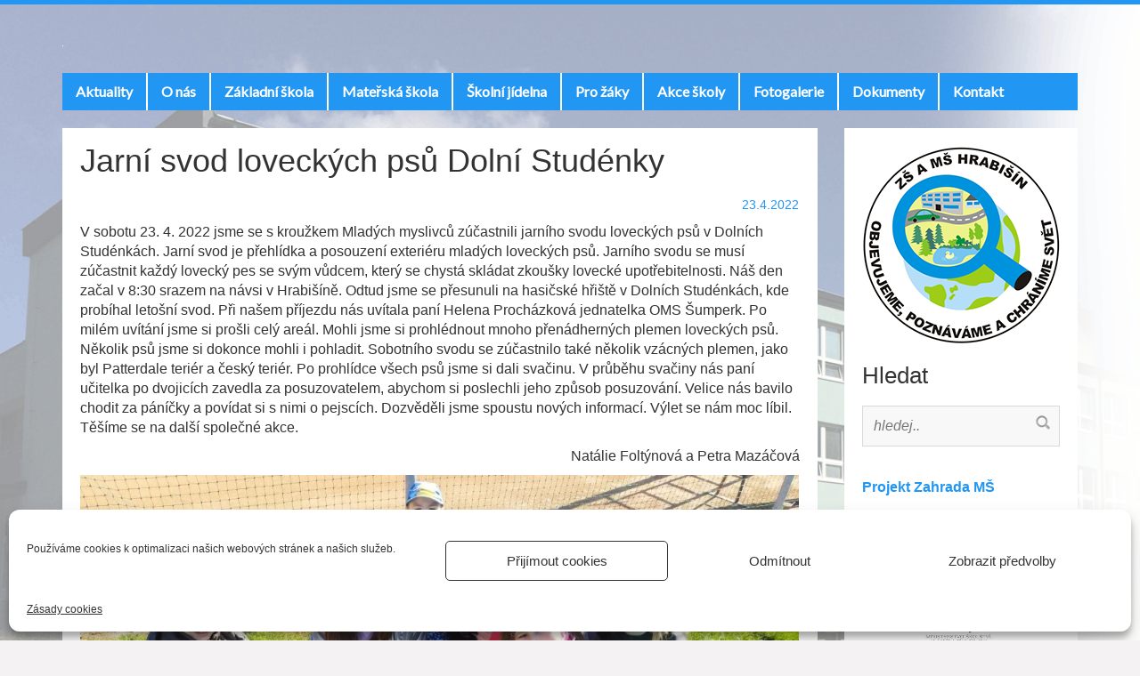

--- FILE ---
content_type: text/html; charset=UTF-8
request_url: https://www.zshrabisin.cz/jarni-svod-loveckych-psu-dolni-studenky/
body_size: 23183
content:
<!DOCTYPE html>
<html lang="cs">
<head>
<meta charset="UTF-8">
<meta name="description" content="objevujeme, poznáváme a chráníme svět. Oficiální stránky základní a mateřské školy v Hrabišíně." >
<meta name="keywords" content="škola,školka,Hrabišín, základní, mateřská">
<meta name="author" content="Pavel Račák, Intuice.cz">
<meta name="robots" content="index,follow">
<meta name="zipcode" content="78804" >
<meta name="viewport" content="width=device-width, initial-scale=1">
<link rel="profile" href="https://gmpg.org/xfn/11">
<link rel="pingback" href="https://www.zshrabisin.cz/xmlrpc.php">
<style id="jetpack-boost-critical-css">@media all{.fa-times:before{content:""}}@media all{body{font-family:"Open Sans",sans-serif,Helvetica,Arial,sans-serif;font-size:16px;line-height:1.42857143;color:#333;background-color:#f4f2f2;font-weight:300;background-repeat:no-repeat;background-position:top center}h1,h2,h3{font-weight:300}a{color:#45b058}ul{margin-left:20px}header{padding:15px 0 0}article{padding:17px 20px 20px;background:#fff;margin-bottom:20px;border-bottom:5px solid #45b058}aside{background:#fff;padding-top:0}header{overflow:hidden}header .logo{display:inline-block;margin-right:15px;margin-left:0}.logo a{color:#252525}#site-logo{margin-top:20px;margin-bottom:20px}.navbar{border:none}.navbar-default .navbar-collapse{background:#45b058}#top-bar{background:#58c86d;padding:0;border-bottom:5px solid #45b058}#top-bar .navbar-default .navbar-collapse{background:#58c86d}.main-navigation ul{list-style:none;margin:0}.main-navigation a{color:#fff;font-weight:700}.main-navigation ul ul li{border:none}.main-navigation li:first-child>a,.main-navigation ul ul.sub-menu>li>a{border:none}article header{padding-top:0}h1.entry-title{margin-top:0;margin-bottom:10px;font-weight:300}.entry-meta,.entry-meta span{font-size:14px}.type-post .entry-meta{margin-top:10px;margin-bottom:10px}input[type=text]{border:1px solid #e2e2e2}#sidebar aside{margin-bottom:20px;padding-bottom:15px}.widget-container{background:#fff;padding:20px;border-bottom:5px solid #45b058}.widget-title{margin:-15px 0 15px}.searchform{background:#f8f8f8;max-width:100%;border:1px solid #d9d9d9;padding:10px;overflow:hidden}.searchform #s{background:0 0;border:none;color:#777;font-style:italic;float:left;width:90%}input#search-button{width:16px;height:16px;float:right}.nav-links{margin-top:30px}article img{max-width:100%}.image-container-responsive img{width:100%;height:auto}.featured-thumb{max-height:350px;overflow:hidden}.entry-content:after,.entry-content:before{content:"";display:table}.entry-content:after{clear:both}@media screen and (min-width:768px){.main-navigation ul{padding-left:0}.main-navigation ul>li{padding:10px 0}.main-navigation ul.sub-menu>li{padding:0;border-top:1px solid #58c86d}.main-navigation ul>li:last-child{border-right:none}.main-navigation li{float:left;position:relative;border-right:2px solid #fff}.main-navigation a{display:block;text-decoration:none;padding:0 15px;font-family:"Open Sans",lato,sans-serif;font-size:16px;color:#fff}.main-navigation ul ul{box-shadow:0 3px 3px rgba(0,0,0,.2);float:left;position:absolute;top:2.6em;left:-999em;z-index:99999;background:#2e2e2e}.main-navigation ul ul ul{left:-999em;top:0}.main-navigation ul ul a{min-width:220px;font-size:16px;background:#45b058;padding:10px 15px}#top-widget{float:right;padding-top:30px}.navbar .sub-menu:before{border-bottom:7px solid transparent;border-left:none;border-right:7px solid rgba(0,0,0,.2);border-top:7px solid transparent;left:-7px;top:10px}.navbar .sub-menu:after{border-top:6px solid transparent;border-left:none;border-right:6px solid #fff;border-bottom:6px solid transparent;left:10px;top:11px;left:-6px}nav .container-fluid,nav .navbar-collapse{padding:0}.nav-next{text-align:right}.single time.entry-date{text-align:right;display:block}.nav-next,.nav-previous{text-align:center}}@media screen and (max-width:767px){h1{font-size:20px}h2{font-size:18px}h3{font-size:16px}a,p{font-size:14px}header .logo{font-size:30px}#top-bar .navbar-collapse{margin:0 15px;padding:0 15px}.main-navigation li{padding:5px 0}.main-navigation ul li{padding-bottom:0}.main-navigation ul.sub-menu{margin-left:10px}}@media screen and (max-width:480px){.nav-next,.nav-previous{text-align:center}}}@media screen{html{font-family:sans-serif;-webkit-text-size-adjust:100%;-ms-text-size-adjust:100%}body{margin:0}article,aside,details,figure,header,main,nav,summary{display:block}[hidden]{display:none}a{background:0 0}strong{font-weight:700}h1{margin:.67em 0;font-size:2em}img{border:0}svg:not(:root){overflow:hidden}figure{margin:1em 40px}button,input{margin:0;font:inherit;color:inherit}button{overflow:visible}button{text-transform:none}button{-webkit-appearance:button}input{line-height:normal}input[type=checkbox]{-webkit-box-sizing:border-box;-moz-box-sizing:border-box;box-sizing:border-box;padding:0}*{-webkit-box-sizing:border-box;-moz-box-sizing:border-box;box-sizing:border-box}:after,:before{-webkit-box-sizing:border-box;-moz-box-sizing:border-box;box-sizing:border-box}html{font-size:10px}body{font-family:"Open Sans",sans-serif,Helvetica,Arial,sans-serif;font-size:14px;line-height:1.42857143;color:#333;background-color:#fff}button,input{font-family:inherit;font-size:inherit;line-height:inherit}a{color:#428bca;text-decoration:none}figure{margin:0}img{vertical-align:middle}.sr-only{position:absolute;width:1px;height:1px;padding:0;margin:-1px;overflow:hidden;clip:rect(0,0,0,0);border:0}h1,h2,h3{font-family:inherit;font-weight:500;line-height:1.1;color:inherit}h1,h2,h3{margin-top:20px;margin-bottom:20px}h1{font-size:36px}h2{font-size:30px}h3{font-size:26px}p{margin:0 0 10px}ul{margin-top:0;margin-bottom:10px;margin-left:-10px;padding:0}ul ul{margin-bottom:0}.container{padding-right:15px;padding-left:15px;margin-right:auto;margin-left:auto}@media (min-width:768px){.container{width:750px}}@media (min-width:992px){.container{width:970px}}@media (min-width:1200px){.container{width:1170px}}.container-fluid{padding-right:15px;padding-left:15px;margin-right:auto;margin-left:auto}.row{margin-right:-15px;margin-left:-15px}.col-lg-4,.col-lg-8,.col-md-12,.col-md-3,.col-md-6,.col-md-9{position:relative;min-height:1px;padding-right:15px;padding-left:15px}@media (min-width:992px){.col-md-12,.col-md-3,.col-md-6,.col-md-9{float:left}.col-md-12{width:100%}.col-md-9{width:75%}.col-md-6{width:50%}.col-md-3{width:25%}}@media (min-width:1200px){.col-lg-4,.col-lg-8{float:left}.col-lg-8{width:66.66666667%}.col-lg-4{width:33.33333333%}}label{display:inline-block;max-width:100%;margin-bottom:5px;font-weight:700}input[type=checkbox]{margin:4px 0 0;line-height:normal}.collapse{display:none}.navbar{position:relative;margin-bottom:20px;border:1px solid transparent}@media (min-width:768px){.navbar{border-radius:4px}}@media (min-width:768px){.navbar-header{float:left}}.navbar-collapse{padding-right:15px;padding-left:15px;overflow-x:visible;-webkit-overflow-scrolling:touch;border-top:1px solid transparent;-webkit-box-shadow:inset 0 1px 0 rgba(255,255,255,.1);box-shadow:inset 0 1px 0 rgba(255,255,255,.1)}@media (min-width:768px){.navbar-collapse{width:auto;border-top:0;-webkit-box-shadow:none;box-shadow:none}.navbar-collapse.collapse{display:block!important;height:auto!important;padding-bottom:0;overflow:visible!important}}.container-fluid>.navbar-collapse,.container-fluid>.navbar-header{margin-right:-15px;margin-left:-15px;background-color:#fff}@media (min-width:768px){.container-fluid>.navbar-collapse,.container-fluid>.navbar-header{margin-right:0;margin-left:0}}.navbar-toggle{position:relative;float:right;padding:9px 10px;margin-top:8px;margin-right:15px;margin-bottom:8px;background-color:transparent;background-image:none;border:1px solid transparent;border-radius:4px}.navbar-toggle .icon-bar{display:block;width:22px;height:2px;border-radius:1px}.navbar-toggle .icon-bar+.icon-bar{margin-top:4px}@media (min-width:768px){.navbar-toggle{display:none}}.navbar-default{background-color:#f8f8f8;border-color:#e7e7e7}.navbar-default .navbar-toggle{border-color:#ddd}.navbar-default .navbar-toggle .icon-bar{background-color:#888}.navbar-default .navbar-collapse{border-color:#e7e7e7}.clearfix:after,.clearfix:before,.container-fluid:after,.container-fluid:before,.container:after,.container:before,.navbar-collapse:after,.navbar-collapse:before,.navbar-header:after,.navbar-header:before,.navbar:after,.navbar:before,.row:after,.row:before{display:table;content:" "}.clearfix:after,.container-fluid:after,.container:after,.navbar-collapse:after,.navbar-header:after,.navbar:after,.row:after{clear:both}@-ms-viewport{width:device-width}}@media all{.ngg-clear{clear:both}}@media all{.fa-times:before{content:""}.sr-only{position:absolute;width:1px;height:1px;padding:0;margin:-1px;overflow:hidden;clip:rect(0,0,0,0);white-space:nowrap;border-width:0}}@media all{.ngg-galleryoverview{overflow:hidden;margin-top:10px;width:100%;clear:both;display:block!important}.ngg-gallery-thumbnail-box{float:left;max-width:100%!important}.ngg-gallery-thumbnail{text-align:center;max-width:100%!important;background-color:#fff;border:1px solid #a9a9a9;margin-right:5px;margin:5px}.ngg-gallery-thumbnail a{display:block;margin:4px;border:none;box-shadow:none}.ngg-gallery-thumbnail img{display:block;margin:0;padding:0;position:relative;max-width:100%!important;height:auto}.ngg-galleryoverview{margin-top:40px;margin-bottom:50px;min-height:100px}}@media all{:root .jp-carousel-light{--jp-carousel-primary-color:#000;--jp-carousel-primary-subtle-color:#646970;--jp-carousel-bg-color:#fff;--jp-carousel-bg-faded-color:#fbfbfb}.jp-carousel-overlay .swiper-button-next,.jp-carousel-overlay .swiper-button-prev{background-image:none}.jp-carousel-wrap *{line-height:inherit}.jp-carousel-wrap.swiper{height:auto;width:100vw}.jp-carousel-overlay .swiper-button-next,.jp-carousel-overlay .swiper-button-prev{opacity:.5;height:initial;width:initial;padding:20px 40px;background-image:none}.jp-carousel-overlay .swiper-button-next::after,.jp-carousel-overlay .swiper-button-prev::after{content:none}.jp-carousel-overlay .swiper-button-next svg,.jp-carousel-overlay .swiper-button-prev svg{height:30px;width:28px;background:var(--jp-carousel-bg-color);border-radius:4px}.jp-carousel-overlay{font-family:"Helvetica Neue",sans-serif!important;z-index:2147483647;overflow-x:hidden;overflow-y:auto;direction:ltr;position:fixed;top:0;right:0;bottom:0;left:0;background:var(--jp-carousel-bg-color)}.jp-carousel-overlay *{box-sizing:border-box}.jp-carousel-overlay h2::before,.jp-carousel-overlay h3::before{content:none;display:none}.jp-carousel-overlay .swiper .swiper-button-prev{left:0;right:auto}.jp-carousel-overlay .swiper .swiper-button-next{right:0;left:auto}.jp-carousel-container{display:grid;grid-template-rows:1fr 64px;height:100%}.jp-carousel-info{display:flex;flex-direction:column;text-align:left!important;-webkit-font-smoothing:subpixel-antialiased!important;z-index:100;background-color:var(--jp-carousel-bg-color);opacity:1}.jp-carousel-info-footer{position:relative;background-color:var(--jp-carousel-bg-color);height:64px;display:flex;align-items:center;justify-content:space-between;width:100vw}.jp-carousel-info-extra{display:none;background-color:var(--jp-carousel-bg-color);padding:35px;width:100vw;border-top:1px solid var(--jp-carousel-bg-faded-color)}.jp-carousel-title-and-caption{margin-bottom:15px}.jp-carousel-photo-info{left:0!important;width:100%!important}.jp-carousel-comments-wrapper{padding:0;width:100%!important;display:none}.jp-carousel-close-hint{letter-spacing:0!important;position:fixed;top:20px;right:30px;padding:10px;text-align:right;width:45px;height:45px;z-index:15;color:var(--jp-carousel-primary-color)}.jp-carousel-close-hint svg{padding:3px 2px;background:var(--jp-carousel-bg-color);border-radius:4px}.jp-carousel-pagination-container{flex:1;margin:0 15px 0 35px}.jp-carousel-pagination,.jp-swiper-pagination{color:var(--jp-carousel-primary-color);font-size:15px;font-weight:400;white-space:nowrap;display:none;position:static!important}.jp-carousel-pagination-container .swiper-pagination{text-align:left;line-height:8px}.jp-carousel-pagination{padding-left:5px}.jp-carousel-info-footer .jp-carousel-photo-title-container{flex:4;justify-content:center;overflow:hidden;margin:0}.jp-carousel-photo-caption,.jp-carousel-photo-title{background:0 0!important;border:none!important;display:inline-block;font:400 20px/1.3em"Helvetica Neue",sans-serif;line-height:normal;letter-spacing:0!important;margin:0 0 10px 0;padding:0;overflow:hidden;text-shadow:none!important;text-transform:none!important;color:var(--jp-carousel-primary-color)}.jp-carousel-info-footer .jp-carousel-photo-caption{text-align:center;font-size:15px;white-space:nowrap;color:var(--jp-carousel-primary-subtle-color);margin:0;text-overflow:ellipsis}.jp-carousel-photo-title{font-size:32px;margin-bottom:2px}.jp-carousel-photo-description{color:var(--jp-carousel-primary-subtle-color);font-size:16px;margin:25px 0;width:100%;overflow:hidden;overflow-wrap:break-word}.jp-carousel-caption{font-size:14px;font-weight:400;margin:0}.jp-carousel-image-meta{color:var(--jp-carousel-primary-color);font:12px/1.4"Helvetica Neue",sans-serif!important;width:100%;display:none}.jp-carousel-image-meta ul{margin:0!important;padding:0!important;list-style:none!important}a.jp-carousel-image-download{display:inline-block;clear:both;color:var(--jp-carousel-primary-subtle-color);line-height:1;font-weight:400;font-size:14px;text-decoration:none}a.jp-carousel-image-download svg{display:inline-block;vertical-align:middle;margin:0 3px;padding-bottom:2px}.jp-carousel-comments{font:15px/1.7"Helvetica Neue",sans-serif!important;font-weight:400;background:none transparent;width:100%;bottom:10px;margin-top:20px}#jp-carousel-loading-overlay{display:none;position:fixed;top:0;bottom:0;left:0;right:0}#jp-carousel-loading-wrapper{display:flex;align-items:center;justify-content:center;height:100vh;width:100vw}#jp-carousel-library-loading,#jp-carousel-library-loading::after{border-radius:50%;width:40px;height:40px}#jp-carousel-library-loading{float:left;margin:22px 0 0 10px;font-size:10px;position:relative;text-indent:-9999em;border-top:8px solid rgba(255,255,255,.2);border-right:8px solid rgba(255,255,255,.2);border-bottom:8px solid rgba(255,255,255,.2);border-left:8px solid var(--jp-carousel-primary-color);transform:translateZ(0)}#jp-carousel-comment-form-spinner,#jp-carousel-comment-form-spinner::after{border-radius:50%;width:20px;height:20px}#jp-carousel-comment-form-spinner{display:none;float:left;font-size:10px;position:absolute;text-indent:-9999em;border-top:4px solid rgba(255,255,255,.2);border-right:4px solid rgba(255,255,255,.2);border-bottom:4px solid rgba(255,255,255,.2);border-left:4px solid var(--jp-carousel-primary-color);transform:translateZ(0);margin:0 auto;top:calc(50% - 15px);left:0;bottom:0;right:0}.jp-carousel-info-content-wrapper{max-width:800px;margin:auto}#jp-carousel-comment-form-commenting-as p{font:400 13px/1.7"Helvetica Neue",sans-serif!important;margin:22px 0 0;float:left}#jp-carousel-comment-form-container{margin-bottom:15px;width:100%;margin-top:20px;color:var(--jp-carousel-primary-subtle-color);position:relative;overflow:hidden}#jp-carousel-comment-post-results{display:none;overflow:auto;width:100%}#jp-carousel-comments-loading{font:400 15px/1.7"Helvetica Neue",sans-serif!important;display:none;color:var(--jp-carousel-primary-subtle-color);text-align:left;margin-bottom:20px;width:100%;bottom:10px;margin-top:20px}.jp-carousel-photo-icons-container{flex:1;display:block;text-align:right;margin:0 20px 0 30px;white-space:nowrap}.jp-carousel-icon-btn{padding:16px;text-decoration:none;border:none;background:0 0;display:inline-block;height:64px}.jp-carousel-icon{border:none;display:inline-block;line-height:0;font-weight:400;font-style:normal;border-radius:4px;width:31px;padding:4px 3px 3px}.jp-carousel-icon svg{display:inline-block}.jp-carousel-overlay rect{fill:var(--jp-carousel-primary-color)}.jp-carousel-icon .jp-carousel-has-comments-indicator{display:none;font-size:12px;vertical-align:top;margin-left:-16px;line-height:1;padding:2px 4px;border-radius:4px;background:var(--jp-carousel-primary-color);color:var(--jp-carousel-bg-color);font-weight:400;font-family:"Helvetica Neue",sans-serif!important;position:relative}@media only screen and (max-width:760px){.jp-carousel-overlay .swiper .swiper-button-next,.jp-carousel-overlay .swiper .swiper-button-prev{display:none!important}.jp-carousel-image-meta{float:none!important;width:100%!important;box-sizing:border-box;margin-left:0}.jp-carousel-close-hint{font-size:26px!important;position:fixed!important;top:10px;right:10px}.jp-carousel-wrap{background-color:var(--jp-carousel-bg-color)}.jp-carousel-caption{overflow:visible!important}.jp-carousel-info-footer .jp-carousel-photo-title-container{display:none}.jp-carousel-photo-icons-container{margin:0 10px 0 0;white-space:nowrap}.jp-carousel-icon-btn{padding-left:20px}.jp-carousel-pagination{padding-left:5px}.jp-carousel-pagination-container{margin-left:25px}}}</style><title>Jarní svod loveckých psů Dolní Studénky &#8211; ZÁKLADNÍ ŠKOLA A MATEŘSKÁ ŠKOLA HRABIŠÍN</title>
<meta name='robots' content='max-image-preview:large' />
<!-- Jetpack Site Verification Tags -->
<meta name="google-site-verification" content="wxTA4J0kWqfhiUtIDn8874GB5TFwjegY9ltgRv_RUmY" />
<link rel='dns-prefetch' href='//stats.wp.com' />
<link rel='dns-prefetch' href='//fonts.googleapis.com' />
<link rel='dns-prefetch' href='//v0.wordpress.com' />
<link rel='preconnect' href='//i0.wp.com' />
<link rel='preconnect' href='//c0.wp.com' />
<link rel="alternate" title="oEmbed (JSON)" type="application/json+oembed" href="https://www.zshrabisin.cz/wp-json/oembed/1.0/embed?url=https%3A%2F%2Fwww.zshrabisin.cz%2Fjarni-svod-loveckych-psu-dolni-studenky%2F" />
<link rel="alternate" title="oEmbed (XML)" type="text/xml+oembed" href="https://www.zshrabisin.cz/wp-json/oembed/1.0/embed?url=https%3A%2F%2Fwww.zshrabisin.cz%2Fjarni-svod-loveckych-psu-dolni-studenky%2F&#038;format=xml" />
<style id='wp-img-auto-sizes-contain-inline-css' type='text/css'>
img:is([sizes=auto i],[sizes^="auto," i]){contain-intrinsic-size:3000px 1500px}
/*# sourceURL=wp-img-auto-sizes-contain-inline-css */
</style>
<style id='wp-block-library-inline-css' type='text/css'>
:root{--wp-block-synced-color:#7a00df;--wp-block-synced-color--rgb:122,0,223;--wp-bound-block-color:var(--wp-block-synced-color);--wp-editor-canvas-background:#ddd;--wp-admin-theme-color:#007cba;--wp-admin-theme-color--rgb:0,124,186;--wp-admin-theme-color-darker-10:#006ba1;--wp-admin-theme-color-darker-10--rgb:0,107,160.5;--wp-admin-theme-color-darker-20:#005a87;--wp-admin-theme-color-darker-20--rgb:0,90,135;--wp-admin-border-width-focus:2px}@media (min-resolution:192dpi){:root{--wp-admin-border-width-focus:1.5px}}.wp-element-button{cursor:pointer}:root .has-very-light-gray-background-color{background-color:#eee}:root .has-very-dark-gray-background-color{background-color:#313131}:root .has-very-light-gray-color{color:#eee}:root .has-very-dark-gray-color{color:#313131}:root .has-vivid-green-cyan-to-vivid-cyan-blue-gradient-background{background:linear-gradient(135deg,#00d084,#0693e3)}:root .has-purple-crush-gradient-background{background:linear-gradient(135deg,#34e2e4,#4721fb 50%,#ab1dfe)}:root .has-hazy-dawn-gradient-background{background:linear-gradient(135deg,#faaca8,#dad0ec)}:root .has-subdued-olive-gradient-background{background:linear-gradient(135deg,#fafae1,#67a671)}:root .has-atomic-cream-gradient-background{background:linear-gradient(135deg,#fdd79a,#004a59)}:root .has-nightshade-gradient-background{background:linear-gradient(135deg,#330968,#31cdcf)}:root .has-midnight-gradient-background{background:linear-gradient(135deg,#020381,#2874fc)}:root{--wp--preset--font-size--normal:16px;--wp--preset--font-size--huge:42px}.has-regular-font-size{font-size:1em}.has-larger-font-size{font-size:2.625em}.has-normal-font-size{font-size:var(--wp--preset--font-size--normal)}.has-huge-font-size{font-size:var(--wp--preset--font-size--huge)}.has-text-align-center{text-align:center}.has-text-align-left{text-align:left}.has-text-align-right{text-align:right}.has-fit-text{white-space:nowrap!important}#end-resizable-editor-section{display:none}.aligncenter{clear:both}.items-justified-left{justify-content:flex-start}.items-justified-center{justify-content:center}.items-justified-right{justify-content:flex-end}.items-justified-space-between{justify-content:space-between}.screen-reader-text{border:0;clip-path:inset(50%);height:1px;margin:-1px;overflow:hidden;padding:0;position:absolute;width:1px;word-wrap:normal!important}.screen-reader-text:focus{background-color:#ddd;clip-path:none;color:#444;display:block;font-size:1em;height:auto;left:5px;line-height:normal;padding:15px 23px 14px;text-decoration:none;top:5px;width:auto;z-index:100000}html :where(.has-border-color){border-style:solid}html :where([style*=border-top-color]){border-top-style:solid}html :where([style*=border-right-color]){border-right-style:solid}html :where([style*=border-bottom-color]){border-bottom-style:solid}html :where([style*=border-left-color]){border-left-style:solid}html :where([style*=border-width]){border-style:solid}html :where([style*=border-top-width]){border-top-style:solid}html :where([style*=border-right-width]){border-right-style:solid}html :where([style*=border-bottom-width]){border-bottom-style:solid}html :where([style*=border-left-width]){border-left-style:solid}html :where(img[class*=wp-image-]){height:auto;max-width:100%}:where(figure){margin:0 0 1em}html :where(.is-position-sticky){--wp-admin--admin-bar--position-offset:var(--wp-admin--admin-bar--height,0px)}@media screen and (max-width:600px){html :where(.is-position-sticky){--wp-admin--admin-bar--position-offset:0px}}

/*# sourceURL=wp-block-library-inline-css */
</style><style id='wp-block-image-inline-css' type='text/css'>
.wp-block-image>a,.wp-block-image>figure>a{display:inline-block}.wp-block-image img{box-sizing:border-box;height:auto;max-width:100%;vertical-align:bottom}@media not (prefers-reduced-motion){.wp-block-image img.hide{visibility:hidden}.wp-block-image img.show{animation:show-content-image .4s}}.wp-block-image[style*=border-radius] img,.wp-block-image[style*=border-radius]>a{border-radius:inherit}.wp-block-image.has-custom-border img{box-sizing:border-box}.wp-block-image.aligncenter{text-align:center}.wp-block-image.alignfull>a,.wp-block-image.alignwide>a{width:100%}.wp-block-image.alignfull img,.wp-block-image.alignwide img{height:auto;width:100%}.wp-block-image .aligncenter,.wp-block-image .alignleft,.wp-block-image .alignright,.wp-block-image.aligncenter,.wp-block-image.alignleft,.wp-block-image.alignright{display:table}.wp-block-image .aligncenter>figcaption,.wp-block-image .alignleft>figcaption,.wp-block-image .alignright>figcaption,.wp-block-image.aligncenter>figcaption,.wp-block-image.alignleft>figcaption,.wp-block-image.alignright>figcaption{caption-side:bottom;display:table-caption}.wp-block-image .alignleft{float:left;margin:.5em 1em .5em 0}.wp-block-image .alignright{float:right;margin:.5em 0 .5em 1em}.wp-block-image .aligncenter{margin-left:auto;margin-right:auto}.wp-block-image :where(figcaption){margin-bottom:1em;margin-top:.5em}.wp-block-image.is-style-circle-mask img{border-radius:9999px}@supports ((-webkit-mask-image:none) or (mask-image:none)) or (-webkit-mask-image:none){.wp-block-image.is-style-circle-mask img{border-radius:0;-webkit-mask-image:url('data:image/svg+xml;utf8,<svg viewBox="0 0 100 100" xmlns="http://www.w3.org/2000/svg"><circle cx="50" cy="50" r="50"/></svg>');mask-image:url('data:image/svg+xml;utf8,<svg viewBox="0 0 100 100" xmlns="http://www.w3.org/2000/svg"><circle cx="50" cy="50" r="50"/></svg>');mask-mode:alpha;-webkit-mask-position:center;mask-position:center;-webkit-mask-repeat:no-repeat;mask-repeat:no-repeat;-webkit-mask-size:contain;mask-size:contain}}:root :where(.wp-block-image.is-style-rounded img,.wp-block-image .is-style-rounded img){border-radius:9999px}.wp-block-image figure{margin:0}.wp-lightbox-container{display:flex;flex-direction:column;position:relative}.wp-lightbox-container img{cursor:zoom-in}.wp-lightbox-container img:hover+button{opacity:1}.wp-lightbox-container button{align-items:center;backdrop-filter:blur(16px) saturate(180%);background-color:#5a5a5a40;border:none;border-radius:4px;cursor:zoom-in;display:flex;height:20px;justify-content:center;opacity:0;padding:0;position:absolute;right:16px;text-align:center;top:16px;width:20px;z-index:100}@media not (prefers-reduced-motion){.wp-lightbox-container button{transition:opacity .2s ease}}.wp-lightbox-container button:focus-visible{outline:3px auto #5a5a5a40;outline:3px auto -webkit-focus-ring-color;outline-offset:3px}.wp-lightbox-container button:hover{cursor:pointer;opacity:1}.wp-lightbox-container button:focus{opacity:1}.wp-lightbox-container button:focus,.wp-lightbox-container button:hover,.wp-lightbox-container button:not(:hover):not(:active):not(.has-background){background-color:#5a5a5a40;border:none}.wp-lightbox-overlay{box-sizing:border-box;cursor:zoom-out;height:100vh;left:0;overflow:hidden;position:fixed;top:0;visibility:hidden;width:100%;z-index:100000}.wp-lightbox-overlay .close-button{align-items:center;cursor:pointer;display:flex;justify-content:center;min-height:40px;min-width:40px;padding:0;position:absolute;right:calc(env(safe-area-inset-right) + 16px);top:calc(env(safe-area-inset-top) + 16px);z-index:5000000}.wp-lightbox-overlay .close-button:focus,.wp-lightbox-overlay .close-button:hover,.wp-lightbox-overlay .close-button:not(:hover):not(:active):not(.has-background){background:none;border:none}.wp-lightbox-overlay .lightbox-image-container{height:var(--wp--lightbox-container-height);left:50%;overflow:hidden;position:absolute;top:50%;transform:translate(-50%,-50%);transform-origin:top left;width:var(--wp--lightbox-container-width);z-index:9999999999}.wp-lightbox-overlay .wp-block-image{align-items:center;box-sizing:border-box;display:flex;height:100%;justify-content:center;margin:0;position:relative;transform-origin:0 0;width:100%;z-index:3000000}.wp-lightbox-overlay .wp-block-image img{height:var(--wp--lightbox-image-height);min-height:var(--wp--lightbox-image-height);min-width:var(--wp--lightbox-image-width);width:var(--wp--lightbox-image-width)}.wp-lightbox-overlay .wp-block-image figcaption{display:none}.wp-lightbox-overlay button{background:none;border:none}.wp-lightbox-overlay .scrim{background-color:#fff;height:100%;opacity:.9;position:absolute;width:100%;z-index:2000000}.wp-lightbox-overlay.active{visibility:visible}@media not (prefers-reduced-motion){.wp-lightbox-overlay.active{animation:turn-on-visibility .25s both}.wp-lightbox-overlay.active img{animation:turn-on-visibility .35s both}.wp-lightbox-overlay.show-closing-animation:not(.active){animation:turn-off-visibility .35s both}.wp-lightbox-overlay.show-closing-animation:not(.active) img{animation:turn-off-visibility .25s both}.wp-lightbox-overlay.zoom.active{animation:none;opacity:1;visibility:visible}.wp-lightbox-overlay.zoom.active .lightbox-image-container{animation:lightbox-zoom-in .4s}.wp-lightbox-overlay.zoom.active .lightbox-image-container img{animation:none}.wp-lightbox-overlay.zoom.active .scrim{animation:turn-on-visibility .4s forwards}.wp-lightbox-overlay.zoom.show-closing-animation:not(.active){animation:none}.wp-lightbox-overlay.zoom.show-closing-animation:not(.active) .lightbox-image-container{animation:lightbox-zoom-out .4s}.wp-lightbox-overlay.zoom.show-closing-animation:not(.active) .lightbox-image-container img{animation:none}.wp-lightbox-overlay.zoom.show-closing-animation:not(.active) .scrim{animation:turn-off-visibility .4s forwards}}@keyframes show-content-image{0%{visibility:hidden}99%{visibility:hidden}to{visibility:visible}}@keyframes turn-on-visibility{0%{opacity:0}to{opacity:1}}@keyframes turn-off-visibility{0%{opacity:1;visibility:visible}99%{opacity:0;visibility:visible}to{opacity:0;visibility:hidden}}@keyframes lightbox-zoom-in{0%{transform:translate(calc((-100vw + var(--wp--lightbox-scrollbar-width))/2 + var(--wp--lightbox-initial-left-position)),calc(-50vh + var(--wp--lightbox-initial-top-position))) scale(var(--wp--lightbox-scale))}to{transform:translate(-50%,-50%) scale(1)}}@keyframes lightbox-zoom-out{0%{transform:translate(-50%,-50%) scale(1);visibility:visible}99%{visibility:visible}to{transform:translate(calc((-100vw + var(--wp--lightbox-scrollbar-width))/2 + var(--wp--lightbox-initial-left-position)),calc(-50vh + var(--wp--lightbox-initial-top-position))) scale(var(--wp--lightbox-scale));visibility:hidden}}
/*# sourceURL=https://c0.wp.com/c/6.9/wp-includes/blocks/image/style.min.css */
</style>
<style id='wp-block-paragraph-inline-css' type='text/css'>
.is-small-text{font-size:.875em}.is-regular-text{font-size:1em}.is-large-text{font-size:2.25em}.is-larger-text{font-size:3em}.has-drop-cap:not(:focus):first-letter{float:left;font-size:8.4em;font-style:normal;font-weight:100;line-height:.68;margin:.05em .1em 0 0;text-transform:uppercase}body.rtl .has-drop-cap:not(:focus):first-letter{float:none;margin-left:.1em}p.has-drop-cap.has-background{overflow:hidden}:root :where(p.has-background){padding:1.25em 2.375em}:where(p.has-text-color:not(.has-link-color)) a{color:inherit}p.has-text-align-left[style*="writing-mode:vertical-lr"],p.has-text-align-right[style*="writing-mode:vertical-rl"]{rotate:180deg}
/*# sourceURL=https://c0.wp.com/c/6.9/wp-includes/blocks/paragraph/style.min.css */
</style>
<style id='global-styles-inline-css' type='text/css'>
:root{--wp--preset--aspect-ratio--square: 1;--wp--preset--aspect-ratio--4-3: 4/3;--wp--preset--aspect-ratio--3-4: 3/4;--wp--preset--aspect-ratio--3-2: 3/2;--wp--preset--aspect-ratio--2-3: 2/3;--wp--preset--aspect-ratio--16-9: 16/9;--wp--preset--aspect-ratio--9-16: 9/16;--wp--preset--color--black: #000000;--wp--preset--color--cyan-bluish-gray: #abb8c3;--wp--preset--color--white: #ffffff;--wp--preset--color--pale-pink: #f78da7;--wp--preset--color--vivid-red: #cf2e2e;--wp--preset--color--luminous-vivid-orange: #ff6900;--wp--preset--color--luminous-vivid-amber: #fcb900;--wp--preset--color--light-green-cyan: #7bdcb5;--wp--preset--color--vivid-green-cyan: #00d084;--wp--preset--color--pale-cyan-blue: #8ed1fc;--wp--preset--color--vivid-cyan-blue: #0693e3;--wp--preset--color--vivid-purple: #9b51e0;--wp--preset--gradient--vivid-cyan-blue-to-vivid-purple: linear-gradient(135deg,rgb(6,147,227) 0%,rgb(155,81,224) 100%);--wp--preset--gradient--light-green-cyan-to-vivid-green-cyan: linear-gradient(135deg,rgb(122,220,180) 0%,rgb(0,208,130) 100%);--wp--preset--gradient--luminous-vivid-amber-to-luminous-vivid-orange: linear-gradient(135deg,rgb(252,185,0) 0%,rgb(255,105,0) 100%);--wp--preset--gradient--luminous-vivid-orange-to-vivid-red: linear-gradient(135deg,rgb(255,105,0) 0%,rgb(207,46,46) 100%);--wp--preset--gradient--very-light-gray-to-cyan-bluish-gray: linear-gradient(135deg,rgb(238,238,238) 0%,rgb(169,184,195) 100%);--wp--preset--gradient--cool-to-warm-spectrum: linear-gradient(135deg,rgb(74,234,220) 0%,rgb(151,120,209) 20%,rgb(207,42,186) 40%,rgb(238,44,130) 60%,rgb(251,105,98) 80%,rgb(254,248,76) 100%);--wp--preset--gradient--blush-light-purple: linear-gradient(135deg,rgb(255,206,236) 0%,rgb(152,150,240) 100%);--wp--preset--gradient--blush-bordeaux: linear-gradient(135deg,rgb(254,205,165) 0%,rgb(254,45,45) 50%,rgb(107,0,62) 100%);--wp--preset--gradient--luminous-dusk: linear-gradient(135deg,rgb(255,203,112) 0%,rgb(199,81,192) 50%,rgb(65,88,208) 100%);--wp--preset--gradient--pale-ocean: linear-gradient(135deg,rgb(255,245,203) 0%,rgb(182,227,212) 50%,rgb(51,167,181) 100%);--wp--preset--gradient--electric-grass: linear-gradient(135deg,rgb(202,248,128) 0%,rgb(113,206,126) 100%);--wp--preset--gradient--midnight: linear-gradient(135deg,rgb(2,3,129) 0%,rgb(40,116,252) 100%);--wp--preset--font-size--small: 13px;--wp--preset--font-size--medium: 20px;--wp--preset--font-size--large: 36px;--wp--preset--font-size--x-large: 42px;--wp--preset--spacing--20: 0.44rem;--wp--preset--spacing--30: 0.67rem;--wp--preset--spacing--40: 1rem;--wp--preset--spacing--50: 1.5rem;--wp--preset--spacing--60: 2.25rem;--wp--preset--spacing--70: 3.38rem;--wp--preset--spacing--80: 5.06rem;--wp--preset--shadow--natural: 6px 6px 9px rgba(0, 0, 0, 0.2);--wp--preset--shadow--deep: 12px 12px 50px rgba(0, 0, 0, 0.4);--wp--preset--shadow--sharp: 6px 6px 0px rgba(0, 0, 0, 0.2);--wp--preset--shadow--outlined: 6px 6px 0px -3px rgb(255, 255, 255), 6px 6px rgb(0, 0, 0);--wp--preset--shadow--crisp: 6px 6px 0px rgb(0, 0, 0);}:where(.is-layout-flex){gap: 0.5em;}:where(.is-layout-grid){gap: 0.5em;}body .is-layout-flex{display: flex;}.is-layout-flex{flex-wrap: wrap;align-items: center;}.is-layout-flex > :is(*, div){margin: 0;}body .is-layout-grid{display: grid;}.is-layout-grid > :is(*, div){margin: 0;}:where(.wp-block-columns.is-layout-flex){gap: 2em;}:where(.wp-block-columns.is-layout-grid){gap: 2em;}:where(.wp-block-post-template.is-layout-flex){gap: 1.25em;}:where(.wp-block-post-template.is-layout-grid){gap: 1.25em;}.has-black-color{color: var(--wp--preset--color--black) !important;}.has-cyan-bluish-gray-color{color: var(--wp--preset--color--cyan-bluish-gray) !important;}.has-white-color{color: var(--wp--preset--color--white) !important;}.has-pale-pink-color{color: var(--wp--preset--color--pale-pink) !important;}.has-vivid-red-color{color: var(--wp--preset--color--vivid-red) !important;}.has-luminous-vivid-orange-color{color: var(--wp--preset--color--luminous-vivid-orange) !important;}.has-luminous-vivid-amber-color{color: var(--wp--preset--color--luminous-vivid-amber) !important;}.has-light-green-cyan-color{color: var(--wp--preset--color--light-green-cyan) !important;}.has-vivid-green-cyan-color{color: var(--wp--preset--color--vivid-green-cyan) !important;}.has-pale-cyan-blue-color{color: var(--wp--preset--color--pale-cyan-blue) !important;}.has-vivid-cyan-blue-color{color: var(--wp--preset--color--vivid-cyan-blue) !important;}.has-vivid-purple-color{color: var(--wp--preset--color--vivid-purple) !important;}.has-black-background-color{background-color: var(--wp--preset--color--black) !important;}.has-cyan-bluish-gray-background-color{background-color: var(--wp--preset--color--cyan-bluish-gray) !important;}.has-white-background-color{background-color: var(--wp--preset--color--white) !important;}.has-pale-pink-background-color{background-color: var(--wp--preset--color--pale-pink) !important;}.has-vivid-red-background-color{background-color: var(--wp--preset--color--vivid-red) !important;}.has-luminous-vivid-orange-background-color{background-color: var(--wp--preset--color--luminous-vivid-orange) !important;}.has-luminous-vivid-amber-background-color{background-color: var(--wp--preset--color--luminous-vivid-amber) !important;}.has-light-green-cyan-background-color{background-color: var(--wp--preset--color--light-green-cyan) !important;}.has-vivid-green-cyan-background-color{background-color: var(--wp--preset--color--vivid-green-cyan) !important;}.has-pale-cyan-blue-background-color{background-color: var(--wp--preset--color--pale-cyan-blue) !important;}.has-vivid-cyan-blue-background-color{background-color: var(--wp--preset--color--vivid-cyan-blue) !important;}.has-vivid-purple-background-color{background-color: var(--wp--preset--color--vivid-purple) !important;}.has-black-border-color{border-color: var(--wp--preset--color--black) !important;}.has-cyan-bluish-gray-border-color{border-color: var(--wp--preset--color--cyan-bluish-gray) !important;}.has-white-border-color{border-color: var(--wp--preset--color--white) !important;}.has-pale-pink-border-color{border-color: var(--wp--preset--color--pale-pink) !important;}.has-vivid-red-border-color{border-color: var(--wp--preset--color--vivid-red) !important;}.has-luminous-vivid-orange-border-color{border-color: var(--wp--preset--color--luminous-vivid-orange) !important;}.has-luminous-vivid-amber-border-color{border-color: var(--wp--preset--color--luminous-vivid-amber) !important;}.has-light-green-cyan-border-color{border-color: var(--wp--preset--color--light-green-cyan) !important;}.has-vivid-green-cyan-border-color{border-color: var(--wp--preset--color--vivid-green-cyan) !important;}.has-pale-cyan-blue-border-color{border-color: var(--wp--preset--color--pale-cyan-blue) !important;}.has-vivid-cyan-blue-border-color{border-color: var(--wp--preset--color--vivid-cyan-blue) !important;}.has-vivid-purple-border-color{border-color: var(--wp--preset--color--vivid-purple) !important;}.has-vivid-cyan-blue-to-vivid-purple-gradient-background{background: var(--wp--preset--gradient--vivid-cyan-blue-to-vivid-purple) !important;}.has-light-green-cyan-to-vivid-green-cyan-gradient-background{background: var(--wp--preset--gradient--light-green-cyan-to-vivid-green-cyan) !important;}.has-luminous-vivid-amber-to-luminous-vivid-orange-gradient-background{background: var(--wp--preset--gradient--luminous-vivid-amber-to-luminous-vivid-orange) !important;}.has-luminous-vivid-orange-to-vivid-red-gradient-background{background: var(--wp--preset--gradient--luminous-vivid-orange-to-vivid-red) !important;}.has-very-light-gray-to-cyan-bluish-gray-gradient-background{background: var(--wp--preset--gradient--very-light-gray-to-cyan-bluish-gray) !important;}.has-cool-to-warm-spectrum-gradient-background{background: var(--wp--preset--gradient--cool-to-warm-spectrum) !important;}.has-blush-light-purple-gradient-background{background: var(--wp--preset--gradient--blush-light-purple) !important;}.has-blush-bordeaux-gradient-background{background: var(--wp--preset--gradient--blush-bordeaux) !important;}.has-luminous-dusk-gradient-background{background: var(--wp--preset--gradient--luminous-dusk) !important;}.has-pale-ocean-gradient-background{background: var(--wp--preset--gradient--pale-ocean) !important;}.has-electric-grass-gradient-background{background: var(--wp--preset--gradient--electric-grass) !important;}.has-midnight-gradient-background{background: var(--wp--preset--gradient--midnight) !important;}.has-small-font-size{font-size: var(--wp--preset--font-size--small) !important;}.has-medium-font-size{font-size: var(--wp--preset--font-size--medium) !important;}.has-large-font-size{font-size: var(--wp--preset--font-size--large) !important;}.has-x-large-font-size{font-size: var(--wp--preset--font-size--x-large) !important;}
/*# sourceURL=global-styles-inline-css */
</style>

<style id='classic-theme-styles-inline-css' type='text/css'>
/*! This file is auto-generated */
.wp-block-button__link{color:#fff;background-color:#32373c;border-radius:9999px;box-shadow:none;text-decoration:none;padding:calc(.667em + 2px) calc(1.333em + 2px);font-size:1.125em}.wp-block-file__button{background:#32373c;color:#fff;text-decoration:none}
/*# sourceURL=/wp-includes/css/classic-themes.min.css */
</style>
<noscript><link rel='stylesheet' id='contact-form-7-css' href='https://www.zshrabisin.cz/wp-content/plugins/contact-form-7/includes/css/styles.css?ver=6.1.4' type='text/css' media='all' />
</noscript><link data-media="all" onload="this.media=this.dataset.media; delete this.dataset.media; this.removeAttribute( &apos;onload&apos; );" rel='stylesheet' id='contact-form-7-css' href='https://www.zshrabisin.cz/wp-content/plugins/contact-form-7/includes/css/styles.css?ver=6.1.4' type='text/css' media="not all" />
<noscript><link rel='stylesheet' id='cmplz-general-css' href='https://www.zshrabisin.cz/wp-content/plugins/complianz-gdpr/assets/css/cookieblocker.min.css?ver=1765999298' type='text/css' media='all' />
</noscript><link data-media="all" onload="this.media=this.dataset.media; delete this.dataset.media; this.removeAttribute( &apos;onload&apos; );" rel='stylesheet' id='cmplz-general-css' href='https://www.zshrabisin.cz/wp-content/plugins/complianz-gdpr/assets/css/cookieblocker.min.css?ver=1765999298' type='text/css' media="not all" />
<noscript><link rel='stylesheet' id='flatly_responsive-css' href='https://www.zshrabisin.cz/wp-content/themes/flatly/css/responsive.css?ver=81325a0373c3a6db35ab38d08ab84ac9' type='text/css' media='screen' />
</noscript><link data-media="screen" onload="this.media=this.dataset.media; delete this.dataset.media; this.removeAttribute( &apos;onload&apos; );" rel='stylesheet' id='flatly_responsive-css' href='https://www.zshrabisin.cz/wp-content/themes/flatly/css/responsive.css?ver=81325a0373c3a6db35ab38d08ab84ac9' type='text/css' media="not all" />
<noscript><link rel='stylesheet' id='flatly_font_awesome-css' href='https://www.zshrabisin.cz/wp-content/themes/flatly/assets/css/font-awesome.min.css?ver=81325a0373c3a6db35ab38d08ab84ac9' type='text/css' media='all' />
</noscript><link data-media="all" onload="this.media=this.dataset.media; delete this.dataset.media; this.removeAttribute( &apos;onload&apos; );" rel='stylesheet' id='flatly_font_awesome-css' href='https://www.zshrabisin.cz/wp-content/themes/flatly/assets/css/font-awesome.min.css?ver=81325a0373c3a6db35ab38d08ab84ac9' type='text/css' media="not all" />
<noscript><link rel='stylesheet' id='flatly_style-css' href='https://www.zshrabisin.cz/wp-content/themes/flatly/style.css?ver=81325a0373c3a6db35ab38d08ab84ac9' type='text/css' media='all' />
</noscript><link data-media="all" onload="this.media=this.dataset.media; delete this.dataset.media; this.removeAttribute( &apos;onload&apos; );" rel='stylesheet' id='flatly_style-css' href='https://www.zshrabisin.cz/wp-content/themes/flatly/style.css?ver=81325a0373c3a6db35ab38d08ab84ac9' type='text/css' media="not all" />
<noscript><link rel='stylesheet' id='flatly_googleFonts-css' href='//fonts.googleapis.com/css?family=Lato&#038;ver=6.9' type='text/css' media='all' />
</noscript><link data-media="all" onload="this.media=this.dataset.media; delete this.dataset.media; this.removeAttribute( &apos;onload&apos; );" rel='stylesheet' id='flatly_googleFonts-css' href='//fonts.googleapis.com/css?family=Lato&#038;ver=6.9' type='text/css' media="not all" />
<style id='jetpack_facebook_likebox-inline-css' type='text/css'>
.widget_facebook_likebox {
	overflow: hidden;
}

/*# sourceURL=https://www.zshrabisin.cz/wp-content/plugins/jetpack/modules/widgets/facebook-likebox/style.css */
</style>
<script type="text/javascript" src="https://c0.wp.com/c/6.9/wp-includes/js/jquery/jquery.min.js" id="jquery-core-js"></script>
<script type="text/javascript" src="https://c0.wp.com/c/6.9/wp-includes/js/jquery/jquery-migrate.min.js" id="jquery-migrate-js"></script>
<script type="text/javascript" src="https://www.zshrabisin.cz/wp-content/themes/flatly/js/responsive.js?ver=81325a0373c3a6db35ab38d08ab84ac9" id="flatly_responsive_js-js"></script>
<script type="text/javascript" src="https://www.zshrabisin.cz/wp-content/themes/flatly/js/navigation.js?ver=81325a0373c3a6db35ab38d08ab84ac9" id="flatly_navigation_js-js"></script>
<link rel="https://api.w.org/" href="https://www.zshrabisin.cz/wp-json/" /><link rel="alternate" title="JSON" type="application/json" href="https://www.zshrabisin.cz/wp-json/wp/v2/posts/12093" /><link rel="canonical" href="https://www.zshrabisin.cz/jarni-svod-loveckych-psu-dolni-studenky/" />
	<style>img#wpstats{display:none}</style>
					<style>.cmplz-hidden {
					display: none !important;
				}</style>	<style id="color-settings">
		.navbar-default .navbar-collapse, .dropdown-menu >li, .pagination .fa, .navbar-default .navbar-toggle, #respond #submit, .post-content form input[type=submit], .post-content form input[type=button], .main-navigation ul ul a{
		background:#1e73be;
		}
		#top-bar, #top-bar .dropdown-menu >li, .widget-title h4, aside ul li a, #featured-post, article, .widget-container, h2.comments-title{border-color:#1e73be;}
		aside.widget_recent_comments ul li:before, aside.widget_archive ul li:before, aside.widget_categories ul li:before, aside.widget_meta ul li:before{
			border-color:transparent transparent transparent #1e73be;
			}
		#top-nav .main-navigation ul.sub-menu > li{border-color:#1e73be;}
		aside ul li a, .widget_calendar td a, h1.entry-title a:hover, cite.fn, cite.fn a, a.comment-reply-link, a{color:#1e73be;}
			
	
			#top-bar .dropdown-menu >li, #top-bar, #top-bar .navbar-default .navbar-collapse, .navbar-default .navbar-toggle .icon-bar{background:#eeee22;}		
		.main-navigation ul.sub-menu > li{border-color:#eeee22; }
		#top-nav .main-navigation ul ul a{background:#eeee22; }
		
	</style>
	<style type="text/css" id="custom-background-css">
body.custom-background { background-image: url("https://www.zshrabisin.cz/wp-content/uploads/2015/05/bg1.png"); background-position: left top; background-size: auto; background-repeat: no-repeat; background-attachment: fixed; }
</style>
	
<!-- Jetpack Open Graph Tags -->
<meta property="og:type" content="article" />
<meta property="og:title" content="Jarní svod loveckých psů Dolní Studénky" />
<meta property="og:url" content="https://www.zshrabisin.cz/jarni-svod-loveckych-psu-dolni-studenky/" />
<meta property="og:description" content="V sobotu 23. 4. 2022 jsme se s kroužkem Mladých myslivců zúčastnili jarního svodu loveckých psů v Dolních Studénkách. Jarní svod je přehlídka a posouzení exteriéru mladých loveckých psů. Jarního sv…" />
<meta property="article:published_time" content="2022-04-23T15:59:00+00:00" />
<meta property="article:modified_time" content="2022-05-08T16:03:13+00:00" />
<meta property="og:site_name" content="ZÁKLADNÍ ŠKOLA A MATEŘSKÁ ŠKOLA HRABIŠÍN" />
<meta property="og:image" content="https://i0.wp.com/www.zshrabisin.cz/wp-content/uploads/2022/05/SVOD03-1.jpg?fit=1020%2C680&#038;ssl=1" />
<meta property="og:image:width" content="1020" />
<meta property="og:image:height" content="680" />
<meta property="og:image:alt" content="" />
<meta property="og:locale" content="cs_CZ" />
<meta name="twitter:text:title" content="Jarní svod loveckých psů Dolní Studénky" />
<meta name="twitter:image" content="https://i0.wp.com/www.zshrabisin.cz/wp-content/uploads/2022/05/SVOD03-1.jpg?fit=1020%2C680&#038;ssl=1&#038;w=640" />
<meta name="twitter:card" content="summary_large_image" />

<!-- End Jetpack Open Graph Tags -->
<link rel="icon" href="https://i0.wp.com/www.zshrabisin.cz/wp-content/uploads/2024/09/cropped-logo-Hrabisin-scaled-1.jpg?fit=32%2C32&#038;ssl=1" sizes="32x32" />
<link rel="icon" href="https://i0.wp.com/www.zshrabisin.cz/wp-content/uploads/2024/09/cropped-logo-Hrabisin-scaled-1.jpg?fit=192%2C192&#038;ssl=1" sizes="192x192" />
<link rel="apple-touch-icon" href="https://i0.wp.com/www.zshrabisin.cz/wp-content/uploads/2024/09/cropped-logo-Hrabisin-scaled-1.jpg?fit=180%2C180&#038;ssl=1" />
<meta name="msapplication-TileImage" content="https://i0.wp.com/www.zshrabisin.cz/wp-content/uploads/2024/09/cropped-logo-Hrabisin-scaled-1.jpg?fit=270%2C270&#038;ssl=1" />
		<style type="text/css" id="wp-custom-css">
			.featured-thumb {
    display: none;
}
td, th {
    padding: 5px;
}
#top-bar, #top-bar .dropdown-menu >li, .widget-title h4, aside ul li a, #featured-post, article, .widget-container, h2.comments-title {
    border-color: #2196F3;
}aside ul li a, .widget_calendar td a, h1.entry-title a:hover, cite.fn, cite.fn a, a.comment-reply-link, a {
    color: #2196F3;
}
.navbar-default .navbar-collapse, .dropdown-menu >li, .pagination .fa, .navbar-default .navbar-toggle, #respond #submit, .post-content form input[type=submit], .post-content form input[type=button], .main-navigation ul ul a {
    background: #2196F3;
}
aside ul li, footer ul li {
    color: #2196f3;
   
}
.future-event {

    color: #2196f3;

}
.main-navigation li:hover > a {
    color: #edf58e;
}
.main-navigation .current_page_item > a, #top-nav .current_page_item > a, .main-navigation .current-menu-item > a, #top-nav .current-menu-item > a, .main-navigation .current_page_ancestor > a, #top-nav .current_page_ancestor > a {
    color: #edf58e;
}
.main-navigation li:hover > a {
    color: #edf58e;
}
@media (min-width: 1200px)
.container {
    width: 1220px;
}		</style>
		<noscript><link rel='stylesheet' id='jetpack-swiper-library-css' href='https://c0.wp.com/p/jetpack/15.4/_inc/blocks/swiper.css' type='text/css' media='all' />
</noscript><link data-media="all" onload="this.media=this.dataset.media; delete this.dataset.media; this.removeAttribute( &apos;onload&apos; );" rel='stylesheet' id='jetpack-swiper-library-css' href='https://c0.wp.com/p/jetpack/15.4/_inc/blocks/swiper.css' type='text/css' media="not all" />
<noscript><link rel='stylesheet' id='jetpack-carousel-css' href='https://c0.wp.com/p/jetpack/15.4/modules/carousel/jetpack-carousel.css' type='text/css' media='all' />
</noscript><link data-media="all" onload="this.media=this.dataset.media; delete this.dataset.media; this.removeAttribute( &apos;onload&apos; );" rel='stylesheet' id='jetpack-carousel-css' href='https://c0.wp.com/p/jetpack/15.4/modules/carousel/jetpack-carousel.css' type='text/css' media="not all" />
</head>



<body data-rsssl=1 data-cmplz=1 class="wp-singular post-template-default single single-post postid-12093 single-format-standard custom-background wp-theme-flatly group-blog">
	<div id="top-bar"><H1 style="display:none";>ZÁKLADNÍ ŠKOLA A MATEŘSKÁ ŠKOLA HRABIŠÍN - OFICIÁLNÍ WWW STRÁNKY ŠKOLY</H1>
    	<div class="container">
            <div id="top-nav" class="row">
                <div class="navbar-default main-navigation">                             
                    <!-- Home and toggle get grouped for better mobile display -->                
                             
                    <!-- Collect the nav links, forms, and other content for toggling -->                    
                    <div class="collapse navbar-collapse" id="navbar-collapse-1">                    
                            
                    </div><!-- /.navbar-collapse -->
                </div>
            </div>
        </div>
    </div>
    <div class="main-wrap">
    	<div id="main-container"class="container">
        	<header id="masthead" class="header" role="banner">
            	<div class="row">
                	<div class="col-md-12">
                    	<div class="logo site-branding">
                        	
                        									
                            <div id="site-logo"><a href="https://www.zshrabisin.cz/" title="ZÁKLADNÍ ŠKOLA A MATEŘSKÁ ŠKOLA HRABIŠÍN" rel="home"><img src="https://www.zshrabisin.cz/wp-content/uploads/2015/08/blank.png" alt="ZÁKLADNÍ ŠKOLA A MATEŘSKÁ ŠKOLA HRABIŠÍN" /></a></div>
        
							        
                        </div>      
                        <div id="top-widget">			<div class="textwidget"><p>&nbsp;</p>
</div>
		</div><div id="top-widget">			<div class="textwidget"><p>&nbsp;</p>
</div>
		</div>        
                   	</div>
                </div>	
            </header>
			<nav id="main-navigation" class="navbar navbar-default main-navigation" role="navigation">
                  <div class="container-fluid">
                    <!-- Home and toggle get grouped for better mobile display -->
                    <div class="navbar-header">
                      <button type="button" class="navbar-toggle" data-toggle="collapse" data-target="#navbar-collapse">
                        <span class="sr-only">Toggle navigation</span>
                        <span class="icon-bar"></span>
                        <span class="icon-bar"></span>
                        <span class="icon-bar"></span>
                      </button>
                    </div>               
    
                    <!-- Collect the nav links, forms, and other content for toggling -->
                    <div class="collapse navbar-collapse" id="navbar-collapse">
                      <ul id="menu-prvni-menu" class="menu"><li id="menu-item-4" class="menu-item menu-item-type-custom menu-item-object-custom menu-item-home menu-item-4"><a href="https://www.zshrabisin.cz">Aktuality</a></li>
<li id="menu-item-12743" class="menu-item menu-item-type-custom menu-item-object-custom menu-item-has-children menu-item-12743"><a>O nás</a>
<ul class="sub-menu">
	<li id="menu-item-10921" class="menu-item menu-item-type-post_type menu-item-object-page menu-item-10921"><a href="https://www.zshrabisin.cz/o-nas/">O nás</a></li>
	<li id="menu-item-11870" class="menu-item menu-item-type-post_type menu-item-object-page menu-item-11870"><a href="https://www.zshrabisin.cz/uredni-deska/">Úřední deska</a></li>
	<li id="menu-item-5600" class="menu-item menu-item-type-custom menu-item-object-custom menu-item-has-children menu-item-5600"><a>Povinné informace</a>
	<ul class="sub-menu">
		<li id="menu-item-12197" class="menu-item menu-item-type-post_type menu-item-object-page menu-item-12197"><a href="https://www.zshrabisin.cz/povinne-informace-2/">Povinné informace</a></li>
		<li id="menu-item-7985" class="menu-item menu-item-type-custom menu-item-object-custom menu-item-7985"><a href="https://www.zshrabisin.cz/informace-o-zpracovani-osobnich-udaju/">Informace o zpracování osobních údajů</a></li>
		<li id="menu-item-7982" class="menu-item menu-item-type-taxonomy menu-item-object-category menu-item-7982"><a href="https://www.zshrabisin.cz/p/rozpocet/">Rozpočet</a></li>
		<li id="menu-item-13060" class="menu-item menu-item-type-custom menu-item-object-custom menu-item-13060"><a target="_blank" href="https://www.zshrabisin.cz/wp-content/uploads/2022/10/Zpracovani-osobnich-udaju_testovani-zdatnosti-zaku.pdf">Zpracování osobních údajů &#8211; tělesná zdatnost</a></li>
	</ul>
</li>
	<li id="menu-item-11871" class="menu-item menu-item-type-post_type menu-item-object-page menu-item-11871"><a href="https://www.zshrabisin.cz/pracovni-pozice/">Volná pracovní pozice</a></li>
	<li id="menu-item-11419" class="menu-item menu-item-type-taxonomy menu-item-object-category menu-item-has-children menu-item-11419"><a href="https://www.zshrabisin.cz/p/vyrocni-zprava/">Výroční zprava</a>
	<ul class="sub-menu">
		<li id="menu-item-18362" class="menu-item menu-item-type-custom menu-item-object-custom menu-item-18362"><a href="https://www.zshrabisin.cz/wp-content/uploads/2025/10/Vyrocni_zprava_2024_2025-1.pdf">VZ 2024-2025</a></li>
		<li id="menu-item-16249" class="menu-item menu-item-type-custom menu-item-object-custom menu-item-16249"><a href="https://www.zshrabisin.cz/wp-content/uploads/2024/10/Vyrocni_zprava_2023_2024.pdf">VZ 2023-2024</a></li>
		<li id="menu-item-14764" class="menu-item menu-item-type-custom menu-item-object-custom menu-item-14764"><a target="_blank" href="https://www.zshrabisin.cz/wp-content/uploads/2023/09/Vyrocni_zprava_2022_2023_celaok.pdf">VZ 2022-2023</a></li>
		<li id="menu-item-13560" class="menu-item menu-item-type-custom menu-item-object-custom menu-item-13560"><a target="_blank" href="https://www.zshrabisin.cz/wp-content/uploads/2023/01/Vyrocni-zprava-2021_2022.pdf">VZ 2021-2022</a></li>
		<li id="menu-item-11412" class="menu-item menu-item-type-custom menu-item-object-custom menu-item-11412"><a target="_blank" href="https://www.zshrabisin.cz/wp-content/uploads/2021/10/Vyrocni-zprava-2020_2021.pdf">VZ 2020-2021</a></li>
		<li id="menu-item-11411" class="menu-item menu-item-type-custom menu-item-object-custom menu-item-11411"><a href="https://www.zshrabisin.cz/wp-content/uploads/2021/10/Vyrocni-zprava-2019_2020.pdf">VZ 2019-2020</a></li>
		<li id="menu-item-11410" class="menu-item menu-item-type-custom menu-item-object-custom menu-item-11410"><a target="_blank" href="https://www.zshrabisin.cz/wp-content/uploads/2021/10/Vyrocni-zprava-2018_2019.pdf">VZ 2018-2019</a></li>
		<li id="menu-item-11409" class="menu-item menu-item-type-custom menu-item-object-custom menu-item-11409"><a href="https://www.zshrabisin.cz/wp-content/uploads/2021/10/Vyrocni-zprava-2017_2018.pdf">VZ 2017-2018</a></li>
		<li id="menu-item-11408" class="menu-item menu-item-type-custom menu-item-object-custom menu-item-11408"><a href="https://www.zshrabisin.cz/wp-content/uploads/2021/10/Vyrocni-zprava-2016_2017.pdf">VZ 2016-2017</a></li>
		<li id="menu-item-11405" class="menu-item menu-item-type-custom menu-item-object-custom menu-item-11405"><a href="https://www.zshrabisin.cz/wp-content/uploads/2021/10/Vyrocni-zprava-2015-2016.pdf">VZ 2015-2016</a></li>
	</ul>
</li>
	<li id="menu-item-11634" class="menu-item menu-item-type-taxonomy menu-item-object-category menu-item-11634"><a href="https://www.zshrabisin.cz/p/projekty/">Projekty</a></li>
	<li id="menu-item-11893" class="menu-item menu-item-type-post_type menu-item-object-page menu-item-11893"><a href="https://www.zshrabisin.cz/o-zakladni-skole/srps/">SRPŠ</a></li>
	<li id="menu-item-1482" class="menu-item menu-item-type-taxonomy menu-item-object-category menu-item-has-children menu-item-1482"><a href="https://www.zshrabisin.cz/p/zakladni-skola/skolni-zpravodaje/">Školní zpravodaje</a>
	<ul class="sub-menu">
		<li id="menu-item-14689" class="menu-item menu-item-type-taxonomy menu-item-object-category menu-item-14689"><a href="https://www.zshrabisin.cz/p/zakladni-skola/skolni-zpravodaje/sz2022-2023/">ŠZ 2022/2023</a></li>
		<li id="menu-item-14688" class="menu-item menu-item-type-taxonomy menu-item-object-category menu-item-14688"><a href="https://www.zshrabisin.cz/p/zakladni-skola/skolni-zpravodaje/sz2021-2022/">ŠZ 2021/2022</a></li>
		<li id="menu-item-7919" class="menu-item menu-item-type-taxonomy menu-item-object-category menu-item-7919"><a href="https://www.zshrabisin.cz/p/zakladni-skola/skolni-zpravodaje/sz2019-2020/">ŠZ 2019/2020</a></li>
		<li id="menu-item-6615" class="menu-item menu-item-type-taxonomy menu-item-object-category menu-item-6615"><a href="https://www.zshrabisin.cz/p/zakladni-skola/skolni-zpravodaje/sz2018-2019/">ŠZ 2018/2019</a></li>
		<li id="menu-item-4461" class="menu-item menu-item-type-taxonomy menu-item-object-category menu-item-4461"><a href="https://www.zshrabisin.cz/p/zakladni-skola/skolni-zpravodaje/sz20172018/">ŠZ 2017/2018</a></li>
		<li id="menu-item-2356" class="menu-item menu-item-type-taxonomy menu-item-object-category menu-item-2356"><a href="https://www.zshrabisin.cz/p/zakladni-skola/skolni-zpravodaje/sz20162017/">ŠZ 2016/2017</a></li>
		<li id="menu-item-1495" class="menu-item menu-item-type-taxonomy menu-item-object-category menu-item-1495"><a href="https://www.zshrabisin.cz/p/zakladni-skola/skolni-zpravodaje/sz20152016/">ŠZ 2015/2016</a></li>
	</ul>
</li>
	<li id="menu-item-1718" class="menu-item menu-item-type-taxonomy menu-item-object-category menu-item-has-children menu-item-1718"><a href="https://www.zshrabisin.cz/p/zakladni-skola/skolnik/">Školník</a>
	<ul class="sub-menu">
		<li id="menu-item-1723" class="menu-item menu-item-type-taxonomy menu-item-object-category menu-item-1723"><a href="https://www.zshrabisin.cz/p/zakladni-skola/skolnik/20152016-skolnik/">Školník 2015/2016</a></li>
		<li id="menu-item-2355" class="menu-item menu-item-type-taxonomy menu-item-object-category menu-item-2355"><a href="https://www.zshrabisin.cz/p/zakladni-skola/skolnik/20162017-skolnik/">Školník 2016/2017</a></li>
	</ul>
</li>
</ul>
</li>
<li id="menu-item-12740" class="menu-item menu-item-type-custom menu-item-object-custom menu-item-has-children menu-item-12740"><a>Základní škola</a>
<ul class="sub-menu">
	<li id="menu-item-14378" class="menu-item menu-item-type-custom menu-item-object-custom menu-item-has-children menu-item-14378"><a target="_blank" href="https://www.youtube.com/@zsamshrabisin/videos">Videa</a>
	<ul class="sub-menu">
		<li id="menu-item-13204" class="menu-item menu-item-type-custom menu-item-object-custom menu-item-13204"><a target="_blank" href="https://www.youtube.com/watch?v=94bYajA3Zqw">Virtuální prohlídka</a></li>
		<li id="menu-item-14379" class="menu-item menu-item-type-custom menu-item-object-custom menu-item-14379"><a target="_blank" href="https://www.youtube.com/watch?v=7XV9zfMYtto">Londýn 2023</a></li>
	</ul>
</li>
	<li id="menu-item-668" class="menu-item menu-item-type-post_type menu-item-object-page menu-item-668"><a href="https://www.zshrabisin.cz/o-zakladni-skole/">Základní škola</a></li>
	<li id="menu-item-12744" class="menu-item menu-item-type-custom menu-item-object-custom menu-item-has-children menu-item-12744"><a>Pro rodiče</a>
	<ul class="sub-menu">
		<li id="menu-item-12336" class="menu-item menu-item-type-taxonomy menu-item-object-category menu-item-12336"><a href="https://www.zshrabisin.cz/p/zakladni-skola/informace-zs/">Informace ZŠ</a></li>
		<li id="menu-item-10907" class="menu-item menu-item-type-post_type menu-item-object-page menu-item-10907"><a href="https://www.zshrabisin.cz/zapis-do-1-tridy-2/">Zápis do 1. třídy</a></li>
		<li id="menu-item-10913" class="menu-item menu-item-type-custom menu-item-object-custom menu-item-10913"><a target="_blank" href="https://portal.dmsoftware.cz/">Elektronická žákovská knížka</a></li>
	</ul>
</li>
	<li id="menu-item-12754" class="menu-item menu-item-type-post_type menu-item-object-page menu-item-12754"><a href="https://www.zshrabisin.cz/organizace-skolniho-roku/">Organizace školního roku</a></li>
	<li id="menu-item-94" class="menu-item menu-item-type-post_type menu-item-object-page menu-item-94"><a href="https://www.zshrabisin.cz/skolska-rada/">Školská rada</a></li>
	<li id="menu-item-10912" class="menu-item menu-item-type-custom menu-item-object-custom menu-item-10912"><a href="#">Školní poradenské pracoviště</a></li>
	<li id="menu-item-11875" class="menu-item menu-item-type-custom menu-item-object-custom menu-item-home menu-item-has-children menu-item-11875"><a href="https://www.zshrabisin.cz/">Žákovský parlament</a>
	<ul class="sub-menu">
		<li id="menu-item-12803" class="menu-item menu-item-type-post_type menu-item-object-page menu-item-12803"><a href="https://www.zshrabisin.cz/clenove-zakovskeho-parlamentu/">Členové žákovského parlamentu</a></li>
		<li id="menu-item-12878" class="menu-item menu-item-type-taxonomy menu-item-object-category menu-item-12878"><a href="https://www.zshrabisin.cz/p/aktivity-zp/">Aktivity ŽP</a></li>
		<li id="menu-item-12804" class="menu-item menu-item-type-post_type menu-item-object-page menu-item-12804"><a href="https://www.zshrabisin.cz/zapisy-zakovskeho-parlamentu/">Zápisy žákovského parlamentu</a></li>
		<li id="menu-item-12805" class="menu-item menu-item-type-post_type menu-item-object-page menu-item-12805"><a href="https://www.zshrabisin.cz/vyznam-zakovskeho-parlamentu/">Význam žákovského parlamentu</a></li>
		<li id="menu-item-12806" class="menu-item menu-item-type-post_type menu-item-object-page menu-item-12806"><a href="https://www.zshrabisin.cz/rad-zakovskeho-parlamentu/">Řád žákovského parlamentu</a></li>
	</ul>
</li>
	<li id="menu-item-824" class="menu-item menu-item-type-custom menu-item-object-custom menu-item-824"><a target="_blank" href="https://www.zshrabisin.cz/wp-content/uploads/2025/10/Rozvrh-2025_2026.pdf">Rozvrh hodin</a></li>
	<li id="menu-item-6554" class="menu-item menu-item-type-post_type menu-item-object-post menu-item-6554"><a href="https://www.zshrabisin.cz/nabidka-krouzku-pro-skolni-rok-2018-2019/">Zájmové útvary</a></li>
</ul>
</li>
<li id="menu-item-12741" class="menu-item menu-item-type-custom menu-item-object-custom menu-item-has-children menu-item-12741"><a>Mateřská škola</a>
<ul class="sub-menu">
	<li id="menu-item-87" class="menu-item menu-item-type-post_type menu-item-object-page menu-item-87"><a href="https://www.zshrabisin.cz/materska-skola/">Mateřská škola</a></li>
	<li id="menu-item-13304" class="menu-item menu-item-type-post_type menu-item-object-page menu-item-13304"><a href="https://www.zshrabisin.cz/bezny-den-v-ms/">Běžný den v MŠ</a></li>
	<li id="menu-item-9379" class="menu-item menu-item-type-post_type menu-item-object-page menu-item-has-children menu-item-9379"><a href="https://www.zshrabisin.cz/materska-skola/pro-rodice/">Pro rodiče</a>
	<ul class="sub-menu">
		<li id="menu-item-12203" class="menu-item menu-item-type-taxonomy menu-item-object-category menu-item-12203"><a href="https://www.zshrabisin.cz/p/materska-skola/informace/">Aktuality MŠ</a></li>
		<li id="menu-item-11925" class="menu-item menu-item-type-post_type menu-item-object-page menu-item-11925"><a href="https://www.zshrabisin.cz/zapis-do-ms/">Zápis do MŠ</a></li>
	</ul>
</li>
	<li id="menu-item-2610" class="menu-item menu-item-type-taxonomy menu-item-object-category menu-item-2610"><a href="https://www.zshrabisin.cz/p/materska-skola/akce-ms/">Akce MŠ</a></li>
	<li id="menu-item-12815" class="menu-item menu-item-type-custom menu-item-object-custom menu-item-12815"><a target="_blank" href="https://hrabisinskamaterskaskola.rajce.idnes.cz">Foto MŠ</a></li>
	<li id="menu-item-10739" class="menu-item menu-item-type-post_type menu-item-object-page menu-item-10739"><a href="https://www.zshrabisin.cz/provozni-doba/">Provozní doba</a></li>
</ul>
</li>
<li id="menu-item-12719" class="menu-item menu-item-type-custom menu-item-object-custom menu-item-has-children menu-item-12719"><a>Školní jídelna</a>
<ul class="sub-menu">
	<li id="menu-item-12794" class="menu-item menu-item-type-post_type menu-item-object-page menu-item-12794"><a href="https://www.zshrabisin.cz/cizi-stravnici/">Cizí strávnici</a></li>
	<li id="menu-item-12718" class="menu-item menu-item-type-post_type menu-item-object-page menu-item-12718"><a href="https://www.zshrabisin.cz/skolni-jidelna/">Placení obědů</a></li>
	<li id="menu-item-10682" class="menu-item menu-item-type-post_type menu-item-object-page menu-item-10682"><a href="https://www.zshrabisin.cz/cena-stravneho/">Cena Stravného</a></li>
	<li id="menu-item-699" class="menu-item menu-item-type-post_type menu-item-object-page menu-item-699"><a href="https://www.zshrabisin.cz/odhlasovani-stravy/">Odhlašování stravy</a></li>
	<li id="menu-item-11853" class="menu-item menu-item-type-post_type menu-item-object-page menu-item-11853"><a href="https://www.zshrabisin.cz/jidelnicek/">Jídelníček</a></li>
</ul>
</li>
<li id="menu-item-12745" class="menu-item menu-item-type-custom menu-item-object-custom menu-item-has-children menu-item-12745"><a>Pro žáky</a>
<ul class="sub-menu">
	<li id="menu-item-12746" class="menu-item menu-item-type-custom menu-item-object-custom menu-item-12746"><a target="_blank" href="https://www.skolaonline.cz/Aktuality.aspx">Elektronická žákovská knížka</a></li>
	<li id="menu-item-12747" class="menu-item menu-item-type-custom menu-item-object-custom menu-item-12747"><a target="_blank" href="https://teams.microsoft.com/">Teams</a></li>
	<li id="menu-item-12748" class="menu-item menu-item-type-custom menu-item-object-custom menu-item-12748"><a target="_blank" href="https://outlook.office.com/">Outlook</a></li>
	<li id="menu-item-12749" class="menu-item menu-item-type-custom menu-item-object-custom menu-item-12749"><a target="_blank" href="https://www.office.com/launch/excel">Excel</a></li>
	<li id="menu-item-12750" class="menu-item menu-item-type-custom menu-item-object-custom menu-item-12750"><a target="_blank" href="https://www.office.com/launch/word">Word</a></li>
	<li id="menu-item-12751" class="menu-item menu-item-type-custom menu-item-object-custom menu-item-12751"><a target="_blank" href="https://www.office.com/launch/powerpoint">PowerPoint</a></li>
</ul>
</li>
<li id="menu-item-24" class="menu-item menu-item-type-taxonomy menu-item-object-category current-post-ancestor current-menu-parent current-post-parent menu-item-24"><a href="https://www.zshrabisin.cz/p/akce-skoly/">Akce školy</a></li>
<li id="menu-item-13782" class="menu-item menu-item-type-custom menu-item-object-custom menu-item-has-children menu-item-13782"><a target="_blank" href="https://www.zshrabisin.cz/p/fotogalerie2/tridy-a-ped-sbor/">Fotogalerie</a>
<ul class="sub-menu">
	<li id="menu-item-13786" class="menu-item menu-item-type-custom menu-item-object-custom menu-item-13786"><a href="https://www.zshrabisin.cz/skolni-rok-2018-2019/">Foto 2018/2019</a></li>
	<li id="menu-item-13785" class="menu-item menu-item-type-custom menu-item-object-custom menu-item-13785"><a href="https://www.zshrabisin.cz/skolni-rok-2017-2018/">Foto 2017/2018</a></li>
	<li id="menu-item-13784" class="menu-item menu-item-type-custom menu-item-object-custom menu-item-13784"><a href="https://www.zshrabisin.cz/skolni-rok-2016-2017/">Foto 2016/2017</a></li>
	<li id="menu-item-13783" class="menu-item menu-item-type-custom menu-item-object-custom menu-item-13783"><a href="https://www.zshrabisin.cz/20152016-2/">Foto 2015/2016</a></li>
</ul>
</li>
<li id="menu-item-11874" class="menu-item menu-item-type-custom menu-item-object-custom menu-item-has-children menu-item-11874"><a>Dokumenty</a>
<ul class="sub-menu">
	<li id="menu-item-11878" class="menu-item menu-item-type-post_type menu-item-object-page menu-item-11878"><a href="https://www.zshrabisin.cz/zakladni-skola/">Dokumenty ZŠ</a></li>
	<li id="menu-item-11888" class="menu-item menu-item-type-post_type menu-item-object-page menu-item-11888"><a href="https://www.zshrabisin.cz/dokumenty-ms/">Dokumenty MŠ</a></li>
	<li id="menu-item-11886" class="menu-item menu-item-type-post_type menu-item-object-page menu-item-11886"><a href="https://www.zshrabisin.cz/dokumenty-sd/">Dokumenty ŠD</a></li>
	<li id="menu-item-11887" class="menu-item menu-item-type-post_type menu-item-object-page menu-item-11887"><a href="https://www.zshrabisin.cz/dokumenty-sj/">Dokumenty ŠJ</a></li>
</ul>
</li>
<li id="menu-item-12742" class="menu-item menu-item-type-custom menu-item-object-custom menu-item-has-children menu-item-12742"><a>Kontakt</a>
<ul class="sub-menu">
	<li id="menu-item-65" class="menu-item menu-item-type-post_type menu-item-object-page menu-item-65"><a href="https://www.zshrabisin.cz/kontakt/">Kontakt</a></li>
	<li id="menu-item-650" class="menu-item menu-item-type-post_type menu-item-object-page menu-item-650"><a href="https://www.zshrabisin.cz/kontakt/kontaktni-formular/">Zaslat dotaz</a></li>
	<li id="menu-item-741" class="menu-item menu-item-type-post_type menu-item-object-page menu-item-741"><a href="https://www.zshrabisin.cz/zamestnanci/">Zaměstnanci</a></li>
</ul>
</li>
</ul>                  
                    </div><!-- /.navbar-collapse -->

				</div><!-- /.container-fluid -->

			</nav><div class="row">
	<div id="primary" class="content-area col-md-9">
		<main id="main" class="site-main" role="main">

		
			<article id="post-12093" class="post-12093 post type-post status-publish format-standard has-post-thumbnail hentry category-akce-skoly">
	<header class="entry-header">
		<h1 class="entry-title">Jarní svod loveckých psů Dolní Studénky</h1>				
	</header><!-- .entry-header -->

	<div class="entry-content">
    	<div class="image-container-responsive featured-thumb">
           <img width="800" height="350" src="https://i0.wp.com/www.zshrabisin.cz/wp-content/uploads/2022/05/SVOD03-1.jpg?resize=800%2C350&amp;ssl=1" class="attachment-flatly-feature-image size-flatly-feature-image wp-post-image" alt="" decoding="async" fetchpriority="high" data-attachment-id="12096" data-permalink="https://www.zshrabisin.cz/jarni-svod-loveckych-psu-dolni-studenky/svod03-1/" data-orig-file="https://i0.wp.com/www.zshrabisin.cz/wp-content/uploads/2022/05/SVOD03-1.jpg?fit=1020%2C680&amp;ssl=1" data-orig-size="1020,680" data-comments-opened="0" data-image-meta="{&quot;aperture&quot;:&quot;0&quot;,&quot;credit&quot;:&quot;&quot;,&quot;camera&quot;:&quot;&quot;,&quot;caption&quot;:&quot;&quot;,&quot;created_timestamp&quot;:&quot;0&quot;,&quot;copyright&quot;:&quot;&quot;,&quot;focal_length&quot;:&quot;0&quot;,&quot;iso&quot;:&quot;0&quot;,&quot;shutter_speed&quot;:&quot;0&quot;,&quot;title&quot;:&quot;&quot;,&quot;orientation&quot;:&quot;1&quot;}" data-image-title="SVOD03-1" data-image-description="" data-image-caption="" data-medium-file="https://i0.wp.com/www.zshrabisin.cz/wp-content/uploads/2022/05/SVOD03-1.jpg?fit=300%2C200&amp;ssl=1" data-large-file="https://i0.wp.com/www.zshrabisin.cz/wp-content/uploads/2022/05/SVOD03-1.jpg?fit=807%2C538&amp;ssl=1" />        </div>
    	<div class="row entry-meta">
            <div id="featured-category" class="col-lg-8">
                <span class="cat-links"></span>            </div>
            <div class="col-lg-4 post-date">
                <span class="byline"> <a href="https://www.zshrabisin.cz/jarni-svod-loveckych-psu-dolni-studenky/" rel="bookmark"><time class="entry-date published" datetime="2022-04-23T15:59:00+02:00">23.4.2022</time></a></span>                
            </div>
        </div>
		
<p>V sobotu 23. 4. 2022 jsme se s kroužkem Mladých myslivců zúčastnili jarního svodu loveckých psů v Dolních Studénkách. Jarní svod je přehlídka a posouzení exteriéru mladých loveckých psů. Jarního svodu se musí zúčastnit každý lovecký pes se svým vůdcem, který se chystá skládat zkoušky lovecké upotřebitelnosti. Náš den začal v 8:30 srazem na návsi v Hrabišíně. Odtud jsme se přesunuli na hasičské hřiště v Dolních Studénkách, kde probíhal letošní svod. Při našem příjezdu nás uvítala paní Helena Procházková jednatelka OMS Šumperk. Po milém uvítání jsme si prošli celý areál. Mohli jsme si prohlédnout mnoho přenádherných plemen loveckých psů. Několik psů jsme si dokonce mohli i pohladit. Sobotního svodu se zúčastnilo také několik vzácných plemen, jako byl Patterdale teriér a český teriér. Po prohlídce všech psů jsme si dali svačinu. V průběhu svačiny nás paní učitelka po dvojicích zavedla za posuzovatelem, abychom si poslechli jeho způsob posuzování. Velice nás bavilo chodit za páníčky a povídat si s nimi o pejscích. Dozvěděli jsme spoustu nových informací. Výlet se nám moc líbil. Těšíme se na další společné akce.</p>



<p class="has-text-align-right">Natálie Foltýnová a Petra Mazáčová</p>



<figure class="wp-block-image size-full"><a href="https://i0.wp.com/www.zshrabisin.cz/wp-content/uploads/2022/05/SVOD03-1.jpg?ssl=1"><img data-recalc-dims="1" decoding="async" width="807" height="538" data-attachment-id="12096" data-permalink="https://www.zshrabisin.cz/jarni-svod-loveckych-psu-dolni-studenky/svod03-1/" data-orig-file="https://i0.wp.com/www.zshrabisin.cz/wp-content/uploads/2022/05/SVOD03-1.jpg?fit=1020%2C680&amp;ssl=1" data-orig-size="1020,680" data-comments-opened="0" data-image-meta="{&quot;aperture&quot;:&quot;0&quot;,&quot;credit&quot;:&quot;&quot;,&quot;camera&quot;:&quot;&quot;,&quot;caption&quot;:&quot;&quot;,&quot;created_timestamp&quot;:&quot;0&quot;,&quot;copyright&quot;:&quot;&quot;,&quot;focal_length&quot;:&quot;0&quot;,&quot;iso&quot;:&quot;0&quot;,&quot;shutter_speed&quot;:&quot;0&quot;,&quot;title&quot;:&quot;&quot;,&quot;orientation&quot;:&quot;1&quot;}" data-image-title="SVOD03-1" data-image-description="" data-image-caption="" data-medium-file="https://i0.wp.com/www.zshrabisin.cz/wp-content/uploads/2022/05/SVOD03-1.jpg?fit=300%2C200&amp;ssl=1" data-large-file="https://i0.wp.com/www.zshrabisin.cz/wp-content/uploads/2022/05/SVOD03-1.jpg?fit=807%2C538&amp;ssl=1" src="https://i0.wp.com/www.zshrabisin.cz/wp-content/uploads/2022/05/SVOD03-1.jpg?resize=807%2C538&#038;ssl=1" alt="" class="wp-image-12096" srcset="https://i0.wp.com/www.zshrabisin.cz/wp-content/uploads/2022/05/SVOD03-1.jpg?w=1020&amp;ssl=1 1020w, https://i0.wp.com/www.zshrabisin.cz/wp-content/uploads/2022/05/SVOD03-1.jpg?resize=300%2C200&amp;ssl=1 300w, https://i0.wp.com/www.zshrabisin.cz/wp-content/uploads/2022/05/SVOD03-1.jpg?resize=768%2C512&amp;ssl=1 768w" sizes="(max-width: 807px) 100vw, 807px" /></a></figure>



<figure class="wp-block-image size-full"><a href="https://i0.wp.com/www.zshrabisin.cz/wp-content/uploads/2022/05/SVOD01-1.jpg?ssl=1"><img data-recalc-dims="1" decoding="async" width="807" height="538" data-attachment-id="12097" data-permalink="https://www.zshrabisin.cz/jarni-svod-loveckych-psu-dolni-studenky/svod01-1/" data-orig-file="https://i0.wp.com/www.zshrabisin.cz/wp-content/uploads/2022/05/SVOD01-1.jpg?fit=1020%2C680&amp;ssl=1" data-orig-size="1020,680" data-comments-opened="0" data-image-meta="{&quot;aperture&quot;:&quot;0&quot;,&quot;credit&quot;:&quot;&quot;,&quot;camera&quot;:&quot;&quot;,&quot;caption&quot;:&quot;&quot;,&quot;created_timestamp&quot;:&quot;0&quot;,&quot;copyright&quot;:&quot;&quot;,&quot;focal_length&quot;:&quot;0&quot;,&quot;iso&quot;:&quot;0&quot;,&quot;shutter_speed&quot;:&quot;0&quot;,&quot;title&quot;:&quot;&quot;,&quot;orientation&quot;:&quot;0&quot;}" data-image-title="SVOD01-1" data-image-description="" data-image-caption="" data-medium-file="https://i0.wp.com/www.zshrabisin.cz/wp-content/uploads/2022/05/SVOD01-1.jpg?fit=300%2C200&amp;ssl=1" data-large-file="https://i0.wp.com/www.zshrabisin.cz/wp-content/uploads/2022/05/SVOD01-1.jpg?fit=807%2C538&amp;ssl=1" src="https://i0.wp.com/www.zshrabisin.cz/wp-content/uploads/2022/05/SVOD01-1.jpg?resize=807%2C538&#038;ssl=1" alt="" class="wp-image-12097" srcset="https://i0.wp.com/www.zshrabisin.cz/wp-content/uploads/2022/05/SVOD01-1.jpg?w=1020&amp;ssl=1 1020w, https://i0.wp.com/www.zshrabisin.cz/wp-content/uploads/2022/05/SVOD01-1.jpg?resize=300%2C200&amp;ssl=1 300w, https://i0.wp.com/www.zshrabisin.cz/wp-content/uploads/2022/05/SVOD01-1.jpg?resize=768%2C512&amp;ssl=1 768w" sizes="(max-width: 807px) 100vw, 807px" /></a></figure>



<figure class="wp-block-image size-full"><a href="https://i0.wp.com/www.zshrabisin.cz/wp-content/uploads/2022/05/SVOD02.jpg?ssl=1"><img data-recalc-dims="1" loading="lazy" decoding="async" width="533" height="800" data-attachment-id="12098" data-permalink="https://www.zshrabisin.cz/jarni-svod-loveckych-psu-dolni-studenky/svod02/" data-orig-file="https://i0.wp.com/www.zshrabisin.cz/wp-content/uploads/2022/05/SVOD02.jpg?fit=533%2C800&amp;ssl=1" data-orig-size="533,800" data-comments-opened="0" data-image-meta="{&quot;aperture&quot;:&quot;0&quot;,&quot;credit&quot;:&quot;&quot;,&quot;camera&quot;:&quot;&quot;,&quot;caption&quot;:&quot;&quot;,&quot;created_timestamp&quot;:&quot;0&quot;,&quot;copyright&quot;:&quot;&quot;,&quot;focal_length&quot;:&quot;0&quot;,&quot;iso&quot;:&quot;0&quot;,&quot;shutter_speed&quot;:&quot;0&quot;,&quot;title&quot;:&quot;&quot;,&quot;orientation&quot;:&quot;0&quot;}" data-image-title="SVOD02" data-image-description="" data-image-caption="" data-medium-file="https://i0.wp.com/www.zshrabisin.cz/wp-content/uploads/2022/05/SVOD02.jpg?fit=200%2C300&amp;ssl=1" data-large-file="https://i0.wp.com/www.zshrabisin.cz/wp-content/uploads/2022/05/SVOD02.jpg?fit=533%2C800&amp;ssl=1" src="https://i0.wp.com/www.zshrabisin.cz/wp-content/uploads/2022/05/SVOD02.jpg?resize=533%2C800&#038;ssl=1" alt="" class="wp-image-12098" srcset="https://i0.wp.com/www.zshrabisin.cz/wp-content/uploads/2022/05/SVOD02.jpg?w=533&amp;ssl=1 533w, https://i0.wp.com/www.zshrabisin.cz/wp-content/uploads/2022/05/SVOD02.jpg?resize=200%2C300&amp;ssl=1 200w" sizes="auto, (max-width: 533px) 100vw, 533px" /></a></figure>
        			</div><!-- .entry-content -->
    	<nav class="navigation post-navigation" role="navigation">
		<div class="nav-links row">
			<div class="nav-previous col-md-6"><a href="https://www.zshrabisin.cz/navsteva-sumperskeho-divadla/" rel="prev"><span class="meta-nav">&larr;</span>&nbsp;Návštěva šumperského divadla</a></div><div class="nav-next col-md-6"><a href="https://www.zshrabisin.cz/skaut/" rel="next">Skaut&nbsp;<span class="meta-nav">&rarr;</span></a></div>		</div><!-- .nav-links -->
	</nav><!-- .navigation -->
	    	
</article><!-- #post-## -->
			

		
		</main><!-- #main -->
	</div><!-- #primary -->

	<div class="col-md-3 ">
    	<aside id="widget" class="widget-container">
			<div id="sidebar" class="clearfix">

	    	        	<aside id="text-4" class="widget widget_text">			<div class="textwidget"><a href="/"><img data-recalc-dims="1" src="https://i0.wp.com/zshrabisin.cz/logo.png?w=807&#038;ssl=1"  ; alt="	ZÁKLADNÍ ŠKOLA A MATEŘSKÁ ŠKOLA HRABIŠÍN;"/></a></div>
		</aside><aside id="search-2" class="widget widget_search"><div class="widget-title"><h3>Hledat</h3><div class="arrow-right"></div></div><form method="get" class="searchform" action="https://www.zshrabisin.cz/">
	<input type="text" name="s" id="s" value="hledej.." onfocus='if (this.value == "hledej..") { this.value = ""; }' onblur='if (this.value == "") { this.value = "hledej.."; }' />
	<input type="image" src="https://www.zshrabisin.cz/wp-content/themes/flatly/images/search-button.png" value="" id="search-button">
</form></aside><aside id="block-3" class="widget widget_block widget_text">
<p><a href="https://www.zshrabisin.cz/wp-content/uploads/2021/10/publicita_skolka.jpg" target="_blank" rel="noopener"><strong>Projekt Zahrada MŠ
</strong></a></p>
</aside><aside id="block-4" class="widget widget_block widget_media_image">
<figure class="wp-block-image"><a href="https://www.zshrabisin.cz/wp-content/uploads/2017/10/projekt1.jpg" target="_blank" rel="noopener"><img decoding="async" src="https://www.zshrabisin.cz/wp-content/uploads/2017/10/projekt1.jpg" alt="Projekt ZŠ, MŠ, ŠD HRABIŠÍN 63"/></a></figure>
</aside><aside id="block-5" class="widget widget_block widget_text">
<p><a href="https://www.zshrabisin.cz/wp-content/uploads/2021/09/publicita-plakat.pdf" target="_blank" rel="noopener"><strong>Projekt
ZŠ, MŠ, ŠD HRABIŠÍN 80 </strong></a></p>
</aside><aside id="block-6" class="widget widget_block widget_media_image">
<figure class="wp-block-image"><a href="https://www.zshrabisin.cz/wp-content/uploads/2021/09/publicita-plakat.pdf" target="_blank" rel="noopener"><img decoding="async" src="https://www.zshrabisin.cz/wp-content/uploads/2017/10/projekt1.jpg" alt="Projekt ZŠ, MŠ, ŠD HRABIŠÍN 63"/></a></figure>
</aside><aside id="block-7" class="widget widget_block widget_text">
<p><a href="https://www.zshrabisin.cz/wp-content/uploads/2020/05/plakat.pdf" target="_blank" rel="noopener"><strong>Projekt
ZŠ, MŠ, ŠD HRABIŠÍN 63 </strong></a></p>
</aside><aside id="block-8" class="widget widget_block widget_media_image">
<figure class="wp-block-image"><a href="https://www.zshrabisin.cz/wp-content/uploads/2019/07/Hrabišín-plakát.pdf" target="_blank" rel="noopener"><img decoding="async" src="https://www.zshrabisin.cz/wp-content/uploads/2017/10/projekt1.jpg" alt="Projekt ZŠ, MŠ, ŠD HRABIŠÍN 63"/></a></figure>
</aside><aside id="block-9" class="widget widget_block widget_text">
<p><a href="https://www.zshrabisin.cz/wp-content/uploads/2017/10/projekt_zs_a_ms_hrabisin_22.pdf" target="_blank" rel="noopener"><strong>Projekt ZŠ a MŠ Hrabišín 22</strong><br><img decoding="async" src="https://www.zshrabisin.cz/wp-content/uploads/2017/10/projekt1.jpg" alt="Projekt ZŠ a MŠ Hrabišín 22" style="width: 220px;"></a><a href="https://www.zshrabisin.cz/zahradni-slavnost-vitani-podzimu/" rel="noopener"><strong>Projekt MŠ Hrabišín</strong> Zahradní slavnost "Vítání podzimu..."<br><img decoding="async" src="https://www.zshrabisin.cz/wp-content/uploads/2018/09/logo-kraje.jpg" alt="Projekt MŠ Hrabišín Zahradní slavnost Vítání podzimu..."></a></p>
</aside><aside id="nav_menu-5" class="widget widget_nav_menu"><div class="widget-title"><h3>Informace</h3><div class="arrow-right"></div></div><div class="menu-main-menu-container"><ul id="menu-main-menu" class="menu"><li id="menu-item-672" class="menu-item menu-item-type-post_type menu-item-object-page menu-item-has-children menu-item-672"><a href="https://www.zshrabisin.cz/o-zakladni-skole/">Základní škola</a>
<ul class="sub-menu">
	<li id="menu-item-12704" class="menu-item menu-item-type-post_type menu-item-object-page menu-item-12704"><a href="https://www.zshrabisin.cz/povinne-informace-2/">Povinné informace</a></li>
</ul>
</li>
<li id="menu-item-213" class="menu-item menu-item-type-post_type menu-item-object-page menu-item-213"><a href="https://www.zshrabisin.cz/materska-skola/">Mateřská škola</a></li>
<li id="menu-item-212" class="menu-item menu-item-type-post_type menu-item-object-page menu-item-212"><a href="https://www.zshrabisin.cz/skolni-jidelna/">Placení obědů</a></li>
<li id="menu-item-211" class="menu-item menu-item-type-post_type menu-item-object-page menu-item-211"><a href="https://www.zshrabisin.cz/skolska-rada/">Školská rada</a></li>
<li id="menu-item-215" class="menu-item menu-item-type-post_type menu-item-object-page menu-item-215"><a href="https://www.zshrabisin.cz/kontakt/">Kontaktní údaje</a></li>
<li id="menu-item-210" class="menu-item menu-item-type-post_type menu-item-object-page menu-item-210"><a href="https://www.zshrabisin.cz/zamestnanci/">Zaměstnanci</a></li>
<li id="menu-item-10981" class="menu-item menu-item-type-post_type menu-item-object-page menu-item-10981"><a href="https://www.zshrabisin.cz/zasady-cookies-eu/">Zásady cookies (EU)</a></li>
</ul></div></aside><aside id="text-3" class="widget widget_text"><div class="widget-title"><h3>Rychlý kontakt</h3><div class="arrow-right"></div></div>			<div class="textwidget"><p><strong class="future-event">Základní škola:</strong><br />
tel: 725 500 984<br />
tel: 725 707 808<br />
<strong class="future-event">Mateřská škola:</strong><br />
tel: 725 706 796<br />
<strong class="future-event">Jídelna:</strong><br />
tel: 725 522 787</p>
</div>
		</aside><aside id="facebook-likebox-3" class="widget widget_facebook_likebox">		<div id="fb-root"></div>
		<div data-service="facebook" data-category="marketing" data-placeholder-image="https://www.zshrabisin.cz/wp-content/plugins/complianz-gdpr/assets/images/placeholders/facebook-minimal.jpg" class="cmplz-placeholder-element fb-page" data-href="https://www.facebook.com/pages/Z%C5%A0-a-M%C5%A0-Hrabi%C5%A1%C3%ADn/98236503188" data-width="340"  data-height="222" data-hide-cover="false" data-show-facepile="false" data-tabs="false" data-hide-cta="false" data-small-header="false">
		<div class="fb-xfbml-parse-ignore"><blockquote cite="https://www.facebook.com/pages/Z%C5%A0-a-M%C5%A0-Hrabi%C5%A1%C3%ADn/98236503188"><a href="https://www.facebook.com/pages/Z%C5%A0-a-M%C5%A0-Hrabi%C5%A1%C3%ADn/98236503188"></a></blockquote></div>
		</div>
		</aside>                
        
    
</div>
<!-- END sidebar -->        </aside>
    </div>
</div>
		</div> <!--end main-container-->
    </div><!-- end main-wrap -->  
      
    <footer id="footer">
        <div id="copyright">
                <div class="container">
                    <div class="row">
                        <div class="col-md-12">                    
                        Powered by <a href="http://www.helptech.cz" target="_blank" alt="Pavel Račák - Weby a servis výpočetní techniky nejen na Šumpersku">HelpTech.cz</a> © <script type="text/javascript"> var d=new Date(); yr=d.getFullYear(); document.write(yr); </script> Základní škola a Mateřská škola Hrabišín, okres Šumperk, příspěvková organizace
                        </div>
                    </div>
                </div>
            </div>
    </footer><script type="speculationrules">
{"prefetch":[{"source":"document","where":{"and":[{"href_matches":"/*"},{"not":{"href_matches":["/wp-*.php","/wp-admin/*","/wp-content/uploads/*","/wp-content/*","/wp-content/plugins/*","/wp-content/themes/flatly/*","/*\\?(.+)"]}},{"not":{"selector_matches":"a[rel~=\"nofollow\"]"}},{"not":{"selector_matches":".no-prefetch, .no-prefetch a"}}]},"eagerness":"conservative"}]}
</script>

<!-- Consent Management powered by Complianz | GDPR/CCPA Cookie Consent https://wordpress.org/plugins/complianz-gdpr -->
<div id="cmplz-cookiebanner-container"><div class="cmplz-cookiebanner cmplz-hidden banner-1 bottom-minimal optin cmplz-bottom cmplz-categories-type-view-preferences" aria-modal="true" data-nosnippet="true" role="dialog" aria-live="polite" aria-labelledby="cmplz-header-1-optin" aria-describedby="cmplz-message-1-optin">
	<div class="cmplz-header">
		<div class="cmplz-logo"></div>
		<div class="cmplz-title" id="cmplz-header-1-optin">Spravovat Souhlas s cookies</div>
		<div class="cmplz-close" tabindex="0" role="button" aria-label="Zavřít dialogové okno">
			<svg aria-hidden="true" focusable="false" data-prefix="fas" data-icon="times" class="svg-inline--fa fa-times fa-w-11" role="img" xmlns="http://www.w3.org/2000/svg" viewBox="0 0 352 512"><path fill="currentColor" d="M242.72 256l100.07-100.07c12.28-12.28 12.28-32.19 0-44.48l-22.24-22.24c-12.28-12.28-32.19-12.28-44.48 0L176 189.28 75.93 89.21c-12.28-12.28-32.19-12.28-44.48 0L9.21 111.45c-12.28 12.28-12.28 32.19 0 44.48L109.28 256 9.21 356.07c-12.28 12.28-12.28 32.19 0 44.48l22.24 22.24c12.28 12.28 32.2 12.28 44.48 0L176 322.72l100.07 100.07c12.28 12.28 32.2 12.28 44.48 0l22.24-22.24c12.28-12.28 12.28-32.19 0-44.48L242.72 256z"></path></svg>
		</div>
	</div>

	<div class="cmplz-divider cmplz-divider-header"></div>
	<div class="cmplz-body">
		<div class="cmplz-message" id="cmplz-message-1-optin">Používáme cookies k optimalizaci našich webových stránek a našich služeb.</div>
		<!-- categories start -->
		<div class="cmplz-categories">
			<details class="cmplz-category cmplz-functional" >
				<summary>
						<span class="cmplz-category-header">
							<span class="cmplz-category-title">Funkční</span>
							<span class='cmplz-always-active'>
								<span class="cmplz-banner-checkbox">
									<input type="checkbox"
										   id="cmplz-functional-optin"
										   data-category="cmplz_functional"
										   class="cmplz-consent-checkbox cmplz-functional"
										   size="40"
										   value="1"/>
									<label class="cmplz-label" for="cmplz-functional-optin"><span class="screen-reader-text">Funkční</span></label>
								</span>
								Vždy aktivní							</span>
							<span class="cmplz-icon cmplz-open">
								<svg xmlns="http://www.w3.org/2000/svg" viewBox="0 0 448 512"  height="18" ><path d="M224 416c-8.188 0-16.38-3.125-22.62-9.375l-192-192c-12.5-12.5-12.5-32.75 0-45.25s32.75-12.5 45.25 0L224 338.8l169.4-169.4c12.5-12.5 32.75-12.5 45.25 0s12.5 32.75 0 45.25l-192 192C240.4 412.9 232.2 416 224 416z"/></svg>
							</span>
						</span>
				</summary>
				<div class="cmplz-description">
					<span class="cmplz-description-functional">Technické uložení nebo přístup je nezbytně nutný pro legitimní účel umožnění použití konkrétní služby, kterou si odběratel nebo uživatel výslovně vyžádal, nebo pouze za účelem provedení přenosu sdělení prostřednictvím sítě elektronických komunikací.</span>
				</div>
			</details>

			<details class="cmplz-category cmplz-preferences" >
				<summary>
						<span class="cmplz-category-header">
							<span class="cmplz-category-title">Předvolby</span>
							<span class="cmplz-banner-checkbox">
								<input type="checkbox"
									   id="cmplz-preferences-optin"
									   data-category="cmplz_preferences"
									   class="cmplz-consent-checkbox cmplz-preferences"
									   size="40"
									   value="1"/>
								<label class="cmplz-label" for="cmplz-preferences-optin"><span class="screen-reader-text">Předvolby</span></label>
							</span>
							<span class="cmplz-icon cmplz-open">
								<svg xmlns="http://www.w3.org/2000/svg" viewBox="0 0 448 512"  height="18" ><path d="M224 416c-8.188 0-16.38-3.125-22.62-9.375l-192-192c-12.5-12.5-12.5-32.75 0-45.25s32.75-12.5 45.25 0L224 338.8l169.4-169.4c12.5-12.5 32.75-12.5 45.25 0s12.5 32.75 0 45.25l-192 192C240.4 412.9 232.2 416 224 416z"/></svg>
							</span>
						</span>
				</summary>
				<div class="cmplz-description">
					<span class="cmplz-description-preferences">Technické uložení nebo přístup je nezbytný pro legitimní účel ukládání preferencí, které nejsou požadovány odběratelem nebo uživatelem.</span>
				</div>
			</details>

			<details class="cmplz-category cmplz-statistics" >
				<summary>
						<span class="cmplz-category-header">
							<span class="cmplz-category-title">Statistiky</span>
							<span class="cmplz-banner-checkbox">
								<input type="checkbox"
									   id="cmplz-statistics-optin"
									   data-category="cmplz_statistics"
									   class="cmplz-consent-checkbox cmplz-statistics"
									   size="40"
									   value="1"/>
								<label class="cmplz-label" for="cmplz-statistics-optin"><span class="screen-reader-text">Statistiky</span></label>
							</span>
							<span class="cmplz-icon cmplz-open">
								<svg xmlns="http://www.w3.org/2000/svg" viewBox="0 0 448 512"  height="18" ><path d="M224 416c-8.188 0-16.38-3.125-22.62-9.375l-192-192c-12.5-12.5-12.5-32.75 0-45.25s32.75-12.5 45.25 0L224 338.8l169.4-169.4c12.5-12.5 32.75-12.5 45.25 0s12.5 32.75 0 45.25l-192 192C240.4 412.9 232.2 416 224 416z"/></svg>
							</span>
						</span>
				</summary>
				<div class="cmplz-description">
					<span class="cmplz-description-statistics">Technické uložení nebo přístup, který se používá výhradně pro statistické účely.</span>
					<span class="cmplz-description-statistics-anonymous">Technické uložení nebo přístup, který se používá výhradně pro anonymní statistické účely. Bez předvolání, dobrovolného plnění ze strany vašeho Poskytovatele internetových služeb nebo dalších záznamů od třetí strany nelze informace, uložené nebo získané pouze pro tento účel, obvykle použít k vaší identifikaci.</span>
				</div>
			</details>
			<details class="cmplz-category cmplz-marketing" >
				<summary>
						<span class="cmplz-category-header">
							<span class="cmplz-category-title">Marketing</span>
							<span class="cmplz-banner-checkbox">
								<input type="checkbox"
									   id="cmplz-marketing-optin"
									   data-category="cmplz_marketing"
									   class="cmplz-consent-checkbox cmplz-marketing"
									   size="40"
									   value="1"/>
								<label class="cmplz-label" for="cmplz-marketing-optin"><span class="screen-reader-text">Marketing</span></label>
							</span>
							<span class="cmplz-icon cmplz-open">
								<svg xmlns="http://www.w3.org/2000/svg" viewBox="0 0 448 512"  height="18" ><path d="M224 416c-8.188 0-16.38-3.125-22.62-9.375l-192-192c-12.5-12.5-12.5-32.75 0-45.25s32.75-12.5 45.25 0L224 338.8l169.4-169.4c12.5-12.5 32.75-12.5 45.25 0s12.5 32.75 0 45.25l-192 192C240.4 412.9 232.2 416 224 416z"/></svg>
							</span>
						</span>
				</summary>
				<div class="cmplz-description">
					<span class="cmplz-description-marketing">Technické uložení nebo přístup je nutný k vytvoření uživatelských profilů za účelem zasílání reklamy nebo sledování uživatele na webových stránkách nebo několika webových stránkách pro podobné marketingové účely.</span>
				</div>
			</details>
		</div><!-- categories end -->
			</div>

	<div class="cmplz-links cmplz-information">
		<ul>
			<li><a class="cmplz-link cmplz-manage-options cookie-statement" href="#" data-relative_url="#cmplz-manage-consent-container">Spravovat možnosti</a></li>
			<li><a class="cmplz-link cmplz-manage-third-parties cookie-statement" href="#" data-relative_url="#cmplz-cookies-overview">Spravovat služby</a></li>
			<li><a class="cmplz-link cmplz-manage-vendors tcf cookie-statement" href="#" data-relative_url="#cmplz-tcf-wrapper">Správa {vendor_count} prodejců</a></li>
			<li><a class="cmplz-link cmplz-external cmplz-read-more-purposes tcf" target="_blank" rel="noopener noreferrer nofollow" href="https://cookiedatabase.org/tcf/purposes/" aria-label="Read more about TCF purposes on Cookie Database">Přečtěte si více o těchto účelech</a></li>
		</ul>
			</div>

	<div class="cmplz-divider cmplz-footer"></div>

	<div class="cmplz-buttons">
		<button class="cmplz-btn cmplz-accept">Přijímout cookies</button>
		<button class="cmplz-btn cmplz-deny">Odmítnout</button>
		<button class="cmplz-btn cmplz-view-preferences">Zobrazit předvolby</button>
		<button class="cmplz-btn cmplz-save-preferences">Uložit předvolby</button>
		<a class="cmplz-btn cmplz-manage-options tcf cookie-statement" href="#" data-relative_url="#cmplz-manage-consent-container">Zobrazit předvolby</a>
			</div>

	
	<div class="cmplz-documents cmplz-links">
		<ul>
			<li><a class="cmplz-link cookie-statement" href="#" data-relative_url="">{title}</a></li>
			<li><a class="cmplz-link privacy-statement" href="#" data-relative_url="">{title}</a></li>
			<li><a class="cmplz-link impressum" href="#" data-relative_url="">{title}</a></li>
		</ul>
			</div>
</div>
</div>
					<div id="cmplz-manage-consent" data-nosnippet="true"><button class="cmplz-btn cmplz-hidden cmplz-manage-consent manage-consent-1">Spravovat souhlas</button>

</div>		<script>window.addEventListener( 'load', function() {
				document.querySelectorAll( 'link' ).forEach( function( e ) {'not all' === e.media && e.dataset.media && ( e.media = e.dataset.media, delete e.dataset.media );} );
				var e = document.getElementById( 'jetpack-boost-critical-css' );
				e && ( e.media = 'not all' );
			} );</script>
				<div id="jp-carousel-loading-overlay">
			<div id="jp-carousel-loading-wrapper">
				<span id="jp-carousel-library-loading">&nbsp;</span>
			</div>
		</div>
		<div class="jp-carousel-overlay jp-carousel-light" style="display: none;">

		<div class="jp-carousel-container jp-carousel-light">
			<!-- The Carousel Swiper -->
			<div
				class="jp-carousel-wrap swiper jp-carousel-swiper-container jp-carousel-transitions"
				itemscope
				itemtype="https://schema.org/ImageGallery">
				<div class="jp-carousel swiper-wrapper"></div>
				<div class="jp-swiper-button-prev swiper-button-prev">
					<svg width="25" height="24" viewBox="0 0 25 24" fill="none" xmlns="http://www.w3.org/2000/svg">
						<mask id="maskPrev" mask-type="alpha" maskUnits="userSpaceOnUse" x="8" y="6" width="9" height="12">
							<path d="M16.2072 16.59L11.6496 12L16.2072 7.41L14.8041 6L8.8335 12L14.8041 18L16.2072 16.59Z" fill="white"/>
						</mask>
						<g mask="url(#maskPrev)">
							<rect x="0.579102" width="23.8823" height="24" fill="#FFFFFF"/>
						</g>
					</svg>
				</div>
				<div class="jp-swiper-button-next swiper-button-next">
					<svg width="25" height="24" viewBox="0 0 25 24" fill="none" xmlns="http://www.w3.org/2000/svg">
						<mask id="maskNext" mask-type="alpha" maskUnits="userSpaceOnUse" x="8" y="6" width="8" height="12">
							<path d="M8.59814 16.59L13.1557 12L8.59814 7.41L10.0012 6L15.9718 12L10.0012 18L8.59814 16.59Z" fill="white"/>
						</mask>
						<g mask="url(#maskNext)">
							<rect x="0.34375" width="23.8822" height="24" fill="#FFFFFF"/>
						</g>
					</svg>
				</div>
			</div>
			<!-- The main close buton -->
			<div class="jp-carousel-close-hint">
				<svg width="25" height="24" viewBox="0 0 25 24" fill="none" xmlns="http://www.w3.org/2000/svg">
					<mask id="maskClose" mask-type="alpha" maskUnits="userSpaceOnUse" x="5" y="5" width="15" height="14">
						<path d="M19.3166 6.41L17.9135 5L12.3509 10.59L6.78834 5L5.38525 6.41L10.9478 12L5.38525 17.59L6.78834 19L12.3509 13.41L17.9135 19L19.3166 17.59L13.754 12L19.3166 6.41Z" fill="white"/>
					</mask>
					<g mask="url(#maskClose)">
						<rect x="0.409668" width="23.8823" height="24" fill="#FFFFFF"/>
					</g>
				</svg>
			</div>
			<!-- Image info, comments and meta -->
			<div class="jp-carousel-info">
				<div class="jp-carousel-info-footer">
					<div class="jp-carousel-pagination-container">
						<div class="jp-swiper-pagination swiper-pagination"></div>
						<div class="jp-carousel-pagination"></div>
					</div>
					<div class="jp-carousel-photo-title-container">
						<h2 class="jp-carousel-photo-caption"></h2>
					</div>
					<div class="jp-carousel-photo-icons-container">
						<a href="#" class="jp-carousel-icon-btn jp-carousel-icon-info" aria-label="Toggle photo metadata visibility">
							<span class="jp-carousel-icon">
								<svg width="25" height="24" viewBox="0 0 25 24" fill="none" xmlns="http://www.w3.org/2000/svg">
									<mask id="maskInfo" mask-type="alpha" maskUnits="userSpaceOnUse" x="2" y="2" width="21" height="20">
										<path fill-rule="evenodd" clip-rule="evenodd" d="M12.7537 2C7.26076 2 2.80273 6.48 2.80273 12C2.80273 17.52 7.26076 22 12.7537 22C18.2466 22 22.7046 17.52 22.7046 12C22.7046 6.48 18.2466 2 12.7537 2ZM11.7586 7V9H13.7488V7H11.7586ZM11.7586 11V17H13.7488V11H11.7586ZM4.79292 12C4.79292 16.41 8.36531 20 12.7537 20C17.142 20 20.7144 16.41 20.7144 12C20.7144 7.59 17.142 4 12.7537 4C8.36531 4 4.79292 7.59 4.79292 12Z" fill="white"/>
									</mask>
									<g mask="url(#maskInfo)">
										<rect x="0.8125" width="23.8823" height="24" fill="#FFFFFF"/>
									</g>
								</svg>
							</span>
						</a>
												<a href="#" class="jp-carousel-icon-btn jp-carousel-icon-comments" aria-label="Toggle photo comments visibility">
							<span class="jp-carousel-icon">
								<svg width="25" height="24" viewBox="0 0 25 24" fill="none" xmlns="http://www.w3.org/2000/svg">
									<mask id="maskComments" mask-type="alpha" maskUnits="userSpaceOnUse" x="2" y="2" width="21" height="20">
										<path fill-rule="evenodd" clip-rule="evenodd" d="M4.3271 2H20.2486C21.3432 2 22.2388 2.9 22.2388 4V16C22.2388 17.1 21.3432 18 20.2486 18H6.31729L2.33691 22V4C2.33691 2.9 3.2325 2 4.3271 2ZM6.31729 16H20.2486V4H4.3271V18L6.31729 16Z" fill="white"/>
									</mask>
									<g mask="url(#maskComments)">
										<rect x="0.34668" width="23.8823" height="24" fill="#FFFFFF"/>
									</g>
								</svg>

								<span class="jp-carousel-has-comments-indicator" aria-label="This image has comments."></span>
							</span>
						</a>
											</div>
				</div>
				<div class="jp-carousel-info-extra">
					<div class="jp-carousel-info-content-wrapper">
						<div class="jp-carousel-photo-title-container">
							<h2 class="jp-carousel-photo-title"></h2>
						</div>
						<div class="jp-carousel-comments-wrapper">
															<div id="jp-carousel-comments-loading">
									<span>Loading Comments...</span>
								</div>
								<div class="jp-carousel-comments"></div>
								<div id="jp-carousel-comment-form-container">
									<span id="jp-carousel-comment-form-spinner">&nbsp;</span>
									<div id="jp-carousel-comment-post-results"></div>
																														<div id="jp-carousel-comment-form-commenting-as">
												<p id="jp-carousel-commenting-as">
													You must be <a href="#" class="jp-carousel-comment-login">logged in</a> to post a comment.												</p>
											</div>
																											</div>
													</div>
						<div class="jp-carousel-image-meta">
							<div class="jp-carousel-title-and-caption">
								<div class="jp-carousel-photo-info">
									<h3 class="jp-carousel-caption" itemprop="caption description"></h3>
								</div>

								<div class="jp-carousel-photo-description"></div>
							</div>
							<ul class="jp-carousel-image-exif" style="display: none;"></ul>
							<a class="jp-carousel-image-download" href="#" target="_blank" style="display: none;">
								<svg width="25" height="24" viewBox="0 0 25 24" fill="none" xmlns="http://www.w3.org/2000/svg">
									<mask id="mask0" mask-type="alpha" maskUnits="userSpaceOnUse" x="3" y="3" width="19" height="18">
										<path fill-rule="evenodd" clip-rule="evenodd" d="M5.84615 5V19H19.7775V12H21.7677V19C21.7677 20.1 20.8721 21 19.7775 21H5.84615C4.74159 21 3.85596 20.1 3.85596 19V5C3.85596 3.9 4.74159 3 5.84615 3H12.8118V5H5.84615ZM14.802 5V3H21.7677V10H19.7775V6.41L9.99569 16.24L8.59261 14.83L18.3744 5H14.802Z" fill="white"/>
									</mask>
									<g mask="url(#mask0)">
										<rect x="0.870605" width="23.8823" height="24" fill="#FFFFFF"/>
									</g>
								</svg>
								<span class="jp-carousel-download-text"></span>
							</a>
							<div class="jp-carousel-image-map" style="display: none;"></div>
						</div>
					</div>
				</div>
			</div>
		</div>

		</div>
		<script type="text/javascript" src="https://c0.wp.com/c/6.9/wp-includes/js/dist/hooks.min.js" id="wp-hooks-js"></script>
<script type="text/javascript" src="https://c0.wp.com/c/6.9/wp-includes/js/dist/i18n.min.js" id="wp-i18n-js"></script>
<script type="text/javascript" id="wp-i18n-js-after">
/* <![CDATA[ */
wp.i18n.setLocaleData( { 'text direction\u0004ltr': [ 'ltr' ] } );
//# sourceURL=wp-i18n-js-after
/* ]]> */
</script>
<script type="text/javascript" src="https://www.zshrabisin.cz/wp-content/plugins/contact-form-7/includes/swv/js/index.js?ver=6.1.4" id="swv-js"></script>
<script type="text/javascript" id="contact-form-7-js-translations">
/* <![CDATA[ */
( function( domain, translations ) {
	var localeData = translations.locale_data[ domain ] || translations.locale_data.messages;
	localeData[""].domain = domain;
	wp.i18n.setLocaleData( localeData, domain );
} )( "contact-form-7", {"translation-revision-date":"2025-12-03 20:20:51+0000","generator":"GlotPress\/4.0.3","domain":"messages","locale_data":{"messages":{"":{"domain":"messages","plural-forms":"nplurals=3; plural=(n == 1) ? 0 : ((n >= 2 && n <= 4) ? 1 : 2);","lang":"cs_CZ"},"This contact form is placed in the wrong place.":["Tento kontaktn\u00ed formul\u00e1\u0159 je um\u00edst\u011bn na \u0161patn\u00e9m m\u00edst\u011b."],"Error:":["Chyba:"]}},"comment":{"reference":"includes\/js\/index.js"}} );
//# sourceURL=contact-form-7-js-translations
/* ]]> */
</script>
<script type="text/javascript" id="contact-form-7-js-before">
/* <![CDATA[ */
var wpcf7 = {
    "api": {
        "root": "https:\/\/www.zshrabisin.cz\/wp-json\/",
        "namespace": "contact-form-7\/v1"
    }
};
//# sourceURL=contact-form-7-js-before
/* ]]> */
</script>
<script type="text/javascript" src="https://www.zshrabisin.cz/wp-content/plugins/contact-form-7/includes/js/index.js?ver=6.1.4" id="contact-form-7-js"></script>
<script type="text/javascript" id="jetpack-facebook-embed-js-extra">
/* <![CDATA[ */
var jpfbembed = {"appid":"249643311490","locale":"cs_CZ"};
//# sourceURL=jetpack-facebook-embed-js-extra
/* ]]> */
</script>
<script type="text/javascript" src="https://c0.wp.com/p/jetpack/15.4/_inc/build/facebook-embed.min.js" id="jetpack-facebook-embed-js"></script>
<script type="text/javascript" id="jetpack-stats-js-before">
/* <![CDATA[ */
_stq = window._stq || [];
_stq.push([ "view", {"v":"ext","blog":"91997560","post":"12093","tz":"1","srv":"www.zshrabisin.cz","j":"1:15.4"} ]);
_stq.push([ "clickTrackerInit", "91997560", "12093" ]);
//# sourceURL=jetpack-stats-js-before
/* ]]> */
</script>
<script data-service="jetpack-statistics" data-category="statistics" type="text/plain" data-cmplz-src="https://stats.wp.com/e-202603.js" id="jetpack-stats-js" defer="defer" data-wp-strategy="defer"></script>
<script type="text/javascript" id="cmplz-cookiebanner-js-extra">
/* <![CDATA[ */
var complianz = {"prefix":"cmplz_","user_banner_id":"1","set_cookies":[],"block_ajax_content":"","banner_version":"8547","version":"7.4.4.2","store_consent":"","do_not_track_enabled":"","consenttype":"optin","region":"eu","geoip":"","dismiss_timeout":"","disable_cookiebanner":"","soft_cookiewall":"","dismiss_on_scroll":"","cookie_expiry":"365","url":"https://www.zshrabisin.cz/wp-json/complianz/v1/","locale":"lang=cs&locale=cs_CZ","set_cookies_on_root":"","cookie_domain":"","current_policy_id":"24","cookie_path":"/","categories":{"statistics":"statistika","marketing":"marketing"},"tcf_active":"","placeholdertext":"Klepnut\u00edm p\u0159ijm\u011bte marketingov\u00e9 soubory cookie a povolte tento obsah","css_file":"https://www.zshrabisin.cz/wp-content/uploads/complianz/css/banner-{banner_id}-{type}.css?v=8547","page_links":{"eu":{"cookie-statement":{"title":"Z\u00e1sady cookies ","url":"https://www.zshrabisin.cz/zasady-cookies-eu/"}}},"tm_categories":"1","forceEnableStats":"","preview":"","clean_cookies":"","aria_label":"Klepnut\u00edm p\u0159ijm\u011bte marketingov\u00e9 soubory cookie a povolte tento obsah"};
//# sourceURL=cmplz-cookiebanner-js-extra
/* ]]> */
</script>
<script defer type="text/javascript" src="https://www.zshrabisin.cz/wp-content/plugins/complianz-gdpr/cookiebanner/js/complianz.min.js?ver=1765999298" id="cmplz-cookiebanner-js"></script>
<script type="text/javascript" id="jetpack-carousel-js-extra">
/* <![CDATA[ */
var jetpackSwiperLibraryPath = {"url":"https://www.zshrabisin.cz/wp-content/plugins/jetpack/_inc/blocks/swiper.js"};
var jetpackCarouselStrings = {"widths":[370,700,1000,1200,1400,2000],"is_logged_in":"","lang":"cs","ajaxurl":"https://www.zshrabisin.cz/wp-admin/admin-ajax.php","nonce":"6b23a2d07e","display_exif":"1","display_comments":"1","single_image_gallery":"1","single_image_gallery_media_file":"","background_color":"white","comment":"Comment","post_comment":"Post Comment","write_comment":"Write a Comment...","loading_comments":"Loading Comments...","image_label":"Open image in full-screen.","download_original":"View full size \u003Cspan class=\"photo-size\"\u003E{0}\u003Cspan class=\"photo-size-times\"\u003E\u00d7\u003C/span\u003E{1}\u003C/span\u003E","no_comment_text":"Please be sure to submit some text with your comment.","no_comment_email":"Please provide an email address to comment.","no_comment_author":"Please provide your name to comment.","comment_post_error":"Sorry, but there was an error posting your comment. Please try again later.","comment_approved":"Your comment was approved.","comment_unapproved":"Your comment is in moderation.","camera":"Camera","aperture":"Aperture","shutter_speed":"Shutter Speed","focal_length":"Focal Length","copyright":"Copyright","comment_registration":"1","require_name_email":"1","login_url":"https://www.zshrabisin.cz/wp-login.php?redirect_to=https%3A%2F%2Fwww.zshrabisin.cz%2Fjarni-svod-loveckych-psu-dolni-studenky%2F","blog_id":"1","meta_data":["camera","aperture","shutter_speed","focal_length","copyright"]};
//# sourceURL=jetpack-carousel-js-extra
/* ]]> */
</script>
<script type="text/javascript" src="https://c0.wp.com/p/jetpack/15.4/_inc/build/carousel/jetpack-carousel.min.js" id="jetpack-carousel-js"></script>
</body>
</html>